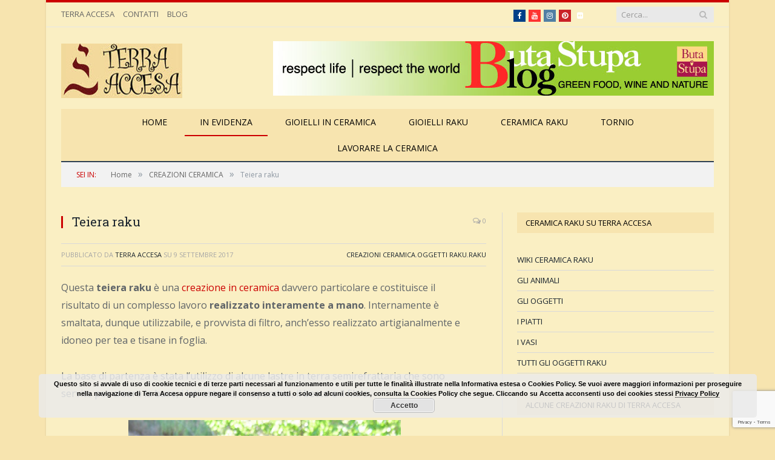

--- FILE ---
content_type: text/html; charset=UTF-8
request_url: https://terraaccesa.com/teiera-raku/
body_size: 17561
content:

<!DOCTYPE html>

<!--[if IE 8]> <html class="ie ie8" lang="it-IT" prefix="og: https://ogp.me/ns#"> <![endif]-->
<!--[if IE 9]> <html class="ie ie9" lang="it-IT" prefix="og: https://ogp.me/ns#"> <![endif]-->
<!--[if gt IE 9]><!--> <html lang="it-IT" prefix="og: https://ogp.me/ns#"> <!--<![endif]-->

<head>
<!-- Google Tag Manager -->
<script>(function(w,d,s,l,i){w[l]=w[l]||[];w[l].push({'gtm.start':
new Date().getTime(),event:'gtm.js'});var f=d.getElementsByTagName(s)[0],
j=d.createElement(s),dl=l!='dataLayer'?'&l='+l:'';j.async=true;j.src=
'https://www.googletagmanager.com/gtm.js?id='+i+dl;f.parentNode.insertBefore(j,f);
})(window,document,'script','dataLayer','GTM-TWP6HDR');</script>
<!-- End Google Tag Manager -->

<meta charset="UTF-8" />
<title>Teiera raku, creazione interamente artigianale | Terra Accesa</title>

 
<meta name="viewport" content="width=device-width, initial-scale=1" />
<meta http-equiv="X-UA-Compatible" content="IE=edge" />
<link rel="pingback" href="https://terraaccesa.com/xmlrpc.php" />
	
<link rel="shortcut icon" href="https://terraaccesa.com/wp-content/uploads/2017/09/favicon.png" />	

<link rel="apple-touch-icon-precomposed" href="https://terraaccesa.com/wp-content/uploads/2018/02/logo-terra-accesa-colore-chiaro-1.jpg" />
	
	<style>img:is([sizes="auto" i], [sizes^="auto," i]) { contain-intrinsic-size: 3000px 1500px }</style>
	
<!-- Ottimizzazione per i motori di ricerca di Rank Math - https://rankmath.com/ -->
<meta name="description" content="Teiera raku artigianale creata con l&#039;antica arte. E&#039; una produzione in ceramica unica in modellato e successivamente cotta con la tecnica giapponese raku."/>
<meta name="robots" content="follow, index, max-snippet:-1, max-video-preview:-1, max-image-preview:large"/>
<link rel="canonical" href="https://terraaccesa.com/teiera-raku/" />
<meta property="og:locale" content="it_IT" />
<meta property="og:type" content="article" />
<meta property="og:title" content="Teiera raku, creazione interamente artigianale | Terra Accesa" />
<meta property="og:description" content="Teiera raku artigianale creata con l&#039;antica arte. E&#039; una produzione in ceramica unica in modellato e successivamente cotta con la tecnica giapponese raku." />
<meta property="og:url" content="https://terraaccesa.com/teiera-raku/" />
<meta property="og:site_name" content="Terra Accesa" />
<meta property="article:section" content="CREAZIONI CERAMICA" />
<meta property="og:updated_time" content="2019-05-30T19:19:00+02:00" />
<meta property="og:image" content="https://terraaccesa.com/wp-content/uploads/2017/09/teiera-raku02.jpg" />
<meta property="og:image:secure_url" content="https://terraaccesa.com/wp-content/uploads/2017/09/teiera-raku02.jpg" />
<meta property="og:image:width" content="702" />
<meta property="og:image:height" content="336" />
<meta property="og:image:alt" content="Teiera raku" />
<meta property="og:image:type" content="image/jpeg" />
<meta property="article:published_time" content="2017-09-09T18:22:55+02:00" />
<meta property="article:modified_time" content="2019-05-30T19:19:00+02:00" />
<meta name="twitter:card" content="summary_large_image" />
<meta name="twitter:title" content="Teiera raku, creazione interamente artigianale | Terra Accesa" />
<meta name="twitter:description" content="Teiera raku artigianale creata con l&#039;antica arte. E&#039; una produzione in ceramica unica in modellato e successivamente cotta con la tecnica giapponese raku." />
<meta name="twitter:image" content="https://terraaccesa.com/wp-content/uploads/2017/09/teiera-raku02.jpg" />
<meta name="twitter:label1" content="Scritto da" />
<meta name="twitter:data1" content="Terra Accesa" />
<meta name="twitter:label2" content="Tempo di lettura" />
<meta name="twitter:data2" content="1 minuto" />
<script type="application/ld+json" class="rank-math-schema">{"@context":"https://schema.org","@graph":[{"@type":["Person","Organization"],"@id":"https://terraaccesa.com/#person","name":"Terra Accesa"},{"@type":"WebSite","@id":"https://terraaccesa.com/#website","url":"https://terraaccesa.com","name":"Terra Accesa","publisher":{"@id":"https://terraaccesa.com/#person"},"inLanguage":"it-IT"},{"@type":"ImageObject","@id":"https://terraaccesa.com/wp-content/uploads/2017/09/teiera-raku02.jpg","url":"https://terraaccesa.com/wp-content/uploads/2017/09/teiera-raku02.jpg","width":"702","height":"336","inLanguage":"it-IT"},{"@type":"WebPage","@id":"https://terraaccesa.com/teiera-raku/#webpage","url":"https://terraaccesa.com/teiera-raku/","name":"Teiera raku, creazione interamente artigianale | Terra Accesa","datePublished":"2017-09-09T18:22:55+02:00","dateModified":"2019-05-30T19:19:00+02:00","isPartOf":{"@id":"https://terraaccesa.com/#website"},"primaryImageOfPage":{"@id":"https://terraaccesa.com/wp-content/uploads/2017/09/teiera-raku02.jpg"},"inLanguage":"it-IT"},{"@type":"Person","@id":"https://terraaccesa.com/author/lu_ta_7002/","name":"Terra Accesa","url":"https://terraaccesa.com/author/lu_ta_7002/","image":{"@type":"ImageObject","@id":"https://secure.gravatar.com/avatar/e08488667603b68a2978d28a73979107a61bd538edf9df2810b6fe90f31fa55b?s=96&amp;d=mm&amp;r=g","url":"https://secure.gravatar.com/avatar/e08488667603b68a2978d28a73979107a61bd538edf9df2810b6fe90f31fa55b?s=96&amp;d=mm&amp;r=g","caption":"Terra Accesa","inLanguage":"it-IT"}},{"@type":"BlogPosting","headline":"Teiera raku, creazione interamente artigianale | Terra Accesa","datePublished":"2017-09-09T18:22:55+02:00","dateModified":"2019-05-30T19:19:00+02:00","author":{"@id":"https://terraaccesa.com/author/lu_ta_7002/","name":"Terra Accesa"},"publisher":{"@id":"https://terraaccesa.com/#person"},"description":"Teiera raku artigianale creata con l&#039;antica arte. E&#039; una produzione in ceramica unica in modellato e successivamente cotta con la tecnica giapponese raku.","name":"Teiera raku, creazione interamente artigianale | Terra Accesa","@id":"https://terraaccesa.com/teiera-raku/#richSnippet","isPartOf":{"@id":"https://terraaccesa.com/teiera-raku/#webpage"},"image":{"@id":"https://terraaccesa.com/wp-content/uploads/2017/09/teiera-raku02.jpg"},"inLanguage":"it-IT","mainEntityOfPage":{"@id":"https://terraaccesa.com/teiera-raku/#webpage"}}]}</script>
<!-- /Rank Math WordPress SEO plugin -->

<link rel='dns-prefetch' href='//fonts.googleapis.com' />
<link rel="alternate" type="application/rss+xml" title="Terra Accesa &raquo; Feed" href="https://terraaccesa.com/feed/" />
<link rel="alternate" type="application/rss+xml" title="Terra Accesa &raquo; Feed dei commenti" href="https://terraaccesa.com/comments/feed/" />
<link rel="alternate" type="application/rss+xml" title="Terra Accesa &raquo; Teiera raku Feed dei commenti" href="https://terraaccesa.com/teiera-raku/feed/" />
<script type="text/javascript">
/* <![CDATA[ */
window._wpemojiSettings = {"baseUrl":"https:\/\/s.w.org\/images\/core\/emoji\/16.0.1\/72x72\/","ext":".png","svgUrl":"https:\/\/s.w.org\/images\/core\/emoji\/16.0.1\/svg\/","svgExt":".svg","source":{"concatemoji":"https:\/\/terraaccesa.com\/wp-includes\/js\/wp-emoji-release.min.js?ver=6.8.3"}};
/*! This file is auto-generated */
!function(s,n){var o,i,e;function c(e){try{var t={supportTests:e,timestamp:(new Date).valueOf()};sessionStorage.setItem(o,JSON.stringify(t))}catch(e){}}function p(e,t,n){e.clearRect(0,0,e.canvas.width,e.canvas.height),e.fillText(t,0,0);var t=new Uint32Array(e.getImageData(0,0,e.canvas.width,e.canvas.height).data),a=(e.clearRect(0,0,e.canvas.width,e.canvas.height),e.fillText(n,0,0),new Uint32Array(e.getImageData(0,0,e.canvas.width,e.canvas.height).data));return t.every(function(e,t){return e===a[t]})}function u(e,t){e.clearRect(0,0,e.canvas.width,e.canvas.height),e.fillText(t,0,0);for(var n=e.getImageData(16,16,1,1),a=0;a<n.data.length;a++)if(0!==n.data[a])return!1;return!0}function f(e,t,n,a){switch(t){case"flag":return n(e,"\ud83c\udff3\ufe0f\u200d\u26a7\ufe0f","\ud83c\udff3\ufe0f\u200b\u26a7\ufe0f")?!1:!n(e,"\ud83c\udde8\ud83c\uddf6","\ud83c\udde8\u200b\ud83c\uddf6")&&!n(e,"\ud83c\udff4\udb40\udc67\udb40\udc62\udb40\udc65\udb40\udc6e\udb40\udc67\udb40\udc7f","\ud83c\udff4\u200b\udb40\udc67\u200b\udb40\udc62\u200b\udb40\udc65\u200b\udb40\udc6e\u200b\udb40\udc67\u200b\udb40\udc7f");case"emoji":return!a(e,"\ud83e\udedf")}return!1}function g(e,t,n,a){var r="undefined"!=typeof WorkerGlobalScope&&self instanceof WorkerGlobalScope?new OffscreenCanvas(300,150):s.createElement("canvas"),o=r.getContext("2d",{willReadFrequently:!0}),i=(o.textBaseline="top",o.font="600 32px Arial",{});return e.forEach(function(e){i[e]=t(o,e,n,a)}),i}function t(e){var t=s.createElement("script");t.src=e,t.defer=!0,s.head.appendChild(t)}"undefined"!=typeof Promise&&(o="wpEmojiSettingsSupports",i=["flag","emoji"],n.supports={everything:!0,everythingExceptFlag:!0},e=new Promise(function(e){s.addEventListener("DOMContentLoaded",e,{once:!0})}),new Promise(function(t){var n=function(){try{var e=JSON.parse(sessionStorage.getItem(o));if("object"==typeof e&&"number"==typeof e.timestamp&&(new Date).valueOf()<e.timestamp+604800&&"object"==typeof e.supportTests)return e.supportTests}catch(e){}return null}();if(!n){if("undefined"!=typeof Worker&&"undefined"!=typeof OffscreenCanvas&&"undefined"!=typeof URL&&URL.createObjectURL&&"undefined"!=typeof Blob)try{var e="postMessage("+g.toString()+"("+[JSON.stringify(i),f.toString(),p.toString(),u.toString()].join(",")+"));",a=new Blob([e],{type:"text/javascript"}),r=new Worker(URL.createObjectURL(a),{name:"wpTestEmojiSupports"});return void(r.onmessage=function(e){c(n=e.data),r.terminate(),t(n)})}catch(e){}c(n=g(i,f,p,u))}t(n)}).then(function(e){for(var t in e)n.supports[t]=e[t],n.supports.everything=n.supports.everything&&n.supports[t],"flag"!==t&&(n.supports.everythingExceptFlag=n.supports.everythingExceptFlag&&n.supports[t]);n.supports.everythingExceptFlag=n.supports.everythingExceptFlag&&!n.supports.flag,n.DOMReady=!1,n.readyCallback=function(){n.DOMReady=!0}}).then(function(){return e}).then(function(){var e;n.supports.everything||(n.readyCallback(),(e=n.source||{}).concatemoji?t(e.concatemoji):e.wpemoji&&e.twemoji&&(t(e.twemoji),t(e.wpemoji)))}))}((window,document),window._wpemojiSettings);
/* ]]> */
</script>
<style id='wp-emoji-styles-inline-css' type='text/css'>

	img.wp-smiley, img.emoji {
		display: inline !important;
		border: none !important;
		box-shadow: none !important;
		height: 1em !important;
		width: 1em !important;
		margin: 0 0.07em !important;
		vertical-align: -0.1em !important;
		background: none !important;
		padding: 0 !important;
	}
</style>
<link rel="stylesheet" href="https://terraaccesa.com/wp-content/cache/minify/a5ff7.css" media="all" />

<style id='classic-theme-styles-inline-css' type='text/css'>
/*! This file is auto-generated */
.wp-block-button__link{color:#fff;background-color:#32373c;border-radius:9999px;box-shadow:none;text-decoration:none;padding:calc(.667em + 2px) calc(1.333em + 2px);font-size:1.125em}.wp-block-file__button{background:#32373c;color:#fff;text-decoration:none}
</style>
<style id='global-styles-inline-css' type='text/css'>
:root{--wp--preset--aspect-ratio--square: 1;--wp--preset--aspect-ratio--4-3: 4/3;--wp--preset--aspect-ratio--3-4: 3/4;--wp--preset--aspect-ratio--3-2: 3/2;--wp--preset--aspect-ratio--2-3: 2/3;--wp--preset--aspect-ratio--16-9: 16/9;--wp--preset--aspect-ratio--9-16: 9/16;--wp--preset--color--black: #000000;--wp--preset--color--cyan-bluish-gray: #abb8c3;--wp--preset--color--white: #ffffff;--wp--preset--color--pale-pink: #f78da7;--wp--preset--color--vivid-red: #cf2e2e;--wp--preset--color--luminous-vivid-orange: #ff6900;--wp--preset--color--luminous-vivid-amber: #fcb900;--wp--preset--color--light-green-cyan: #7bdcb5;--wp--preset--color--vivid-green-cyan: #00d084;--wp--preset--color--pale-cyan-blue: #8ed1fc;--wp--preset--color--vivid-cyan-blue: #0693e3;--wp--preset--color--vivid-purple: #9b51e0;--wp--preset--gradient--vivid-cyan-blue-to-vivid-purple: linear-gradient(135deg,rgba(6,147,227,1) 0%,rgb(155,81,224) 100%);--wp--preset--gradient--light-green-cyan-to-vivid-green-cyan: linear-gradient(135deg,rgb(122,220,180) 0%,rgb(0,208,130) 100%);--wp--preset--gradient--luminous-vivid-amber-to-luminous-vivid-orange: linear-gradient(135deg,rgba(252,185,0,1) 0%,rgba(255,105,0,1) 100%);--wp--preset--gradient--luminous-vivid-orange-to-vivid-red: linear-gradient(135deg,rgba(255,105,0,1) 0%,rgb(207,46,46) 100%);--wp--preset--gradient--very-light-gray-to-cyan-bluish-gray: linear-gradient(135deg,rgb(238,238,238) 0%,rgb(169,184,195) 100%);--wp--preset--gradient--cool-to-warm-spectrum: linear-gradient(135deg,rgb(74,234,220) 0%,rgb(151,120,209) 20%,rgb(207,42,186) 40%,rgb(238,44,130) 60%,rgb(251,105,98) 80%,rgb(254,248,76) 100%);--wp--preset--gradient--blush-light-purple: linear-gradient(135deg,rgb(255,206,236) 0%,rgb(152,150,240) 100%);--wp--preset--gradient--blush-bordeaux: linear-gradient(135deg,rgb(254,205,165) 0%,rgb(254,45,45) 50%,rgb(107,0,62) 100%);--wp--preset--gradient--luminous-dusk: linear-gradient(135deg,rgb(255,203,112) 0%,rgb(199,81,192) 50%,rgb(65,88,208) 100%);--wp--preset--gradient--pale-ocean: linear-gradient(135deg,rgb(255,245,203) 0%,rgb(182,227,212) 50%,rgb(51,167,181) 100%);--wp--preset--gradient--electric-grass: linear-gradient(135deg,rgb(202,248,128) 0%,rgb(113,206,126) 100%);--wp--preset--gradient--midnight: linear-gradient(135deg,rgb(2,3,129) 0%,rgb(40,116,252) 100%);--wp--preset--font-size--small: 13px;--wp--preset--font-size--medium: 20px;--wp--preset--font-size--large: 36px;--wp--preset--font-size--x-large: 42px;--wp--preset--spacing--20: 0.44rem;--wp--preset--spacing--30: 0.67rem;--wp--preset--spacing--40: 1rem;--wp--preset--spacing--50: 1.5rem;--wp--preset--spacing--60: 2.25rem;--wp--preset--spacing--70: 3.38rem;--wp--preset--spacing--80: 5.06rem;--wp--preset--shadow--natural: 6px 6px 9px rgba(0, 0, 0, 0.2);--wp--preset--shadow--deep: 12px 12px 50px rgba(0, 0, 0, 0.4);--wp--preset--shadow--sharp: 6px 6px 0px rgba(0, 0, 0, 0.2);--wp--preset--shadow--outlined: 6px 6px 0px -3px rgba(255, 255, 255, 1), 6px 6px rgba(0, 0, 0, 1);--wp--preset--shadow--crisp: 6px 6px 0px rgba(0, 0, 0, 1);}:where(.is-layout-flex){gap: 0.5em;}:where(.is-layout-grid){gap: 0.5em;}body .is-layout-flex{display: flex;}.is-layout-flex{flex-wrap: wrap;align-items: center;}.is-layout-flex > :is(*, div){margin: 0;}body .is-layout-grid{display: grid;}.is-layout-grid > :is(*, div){margin: 0;}:where(.wp-block-columns.is-layout-flex){gap: 2em;}:where(.wp-block-columns.is-layout-grid){gap: 2em;}:where(.wp-block-post-template.is-layout-flex){gap: 1.25em;}:where(.wp-block-post-template.is-layout-grid){gap: 1.25em;}.has-black-color{color: var(--wp--preset--color--black) !important;}.has-cyan-bluish-gray-color{color: var(--wp--preset--color--cyan-bluish-gray) !important;}.has-white-color{color: var(--wp--preset--color--white) !important;}.has-pale-pink-color{color: var(--wp--preset--color--pale-pink) !important;}.has-vivid-red-color{color: var(--wp--preset--color--vivid-red) !important;}.has-luminous-vivid-orange-color{color: var(--wp--preset--color--luminous-vivid-orange) !important;}.has-luminous-vivid-amber-color{color: var(--wp--preset--color--luminous-vivid-amber) !important;}.has-light-green-cyan-color{color: var(--wp--preset--color--light-green-cyan) !important;}.has-vivid-green-cyan-color{color: var(--wp--preset--color--vivid-green-cyan) !important;}.has-pale-cyan-blue-color{color: var(--wp--preset--color--pale-cyan-blue) !important;}.has-vivid-cyan-blue-color{color: var(--wp--preset--color--vivid-cyan-blue) !important;}.has-vivid-purple-color{color: var(--wp--preset--color--vivid-purple) !important;}.has-black-background-color{background-color: var(--wp--preset--color--black) !important;}.has-cyan-bluish-gray-background-color{background-color: var(--wp--preset--color--cyan-bluish-gray) !important;}.has-white-background-color{background-color: var(--wp--preset--color--white) !important;}.has-pale-pink-background-color{background-color: var(--wp--preset--color--pale-pink) !important;}.has-vivid-red-background-color{background-color: var(--wp--preset--color--vivid-red) !important;}.has-luminous-vivid-orange-background-color{background-color: var(--wp--preset--color--luminous-vivid-orange) !important;}.has-luminous-vivid-amber-background-color{background-color: var(--wp--preset--color--luminous-vivid-amber) !important;}.has-light-green-cyan-background-color{background-color: var(--wp--preset--color--light-green-cyan) !important;}.has-vivid-green-cyan-background-color{background-color: var(--wp--preset--color--vivid-green-cyan) !important;}.has-pale-cyan-blue-background-color{background-color: var(--wp--preset--color--pale-cyan-blue) !important;}.has-vivid-cyan-blue-background-color{background-color: var(--wp--preset--color--vivid-cyan-blue) !important;}.has-vivid-purple-background-color{background-color: var(--wp--preset--color--vivid-purple) !important;}.has-black-border-color{border-color: var(--wp--preset--color--black) !important;}.has-cyan-bluish-gray-border-color{border-color: var(--wp--preset--color--cyan-bluish-gray) !important;}.has-white-border-color{border-color: var(--wp--preset--color--white) !important;}.has-pale-pink-border-color{border-color: var(--wp--preset--color--pale-pink) !important;}.has-vivid-red-border-color{border-color: var(--wp--preset--color--vivid-red) !important;}.has-luminous-vivid-orange-border-color{border-color: var(--wp--preset--color--luminous-vivid-orange) !important;}.has-luminous-vivid-amber-border-color{border-color: var(--wp--preset--color--luminous-vivid-amber) !important;}.has-light-green-cyan-border-color{border-color: var(--wp--preset--color--light-green-cyan) !important;}.has-vivid-green-cyan-border-color{border-color: var(--wp--preset--color--vivid-green-cyan) !important;}.has-pale-cyan-blue-border-color{border-color: var(--wp--preset--color--pale-cyan-blue) !important;}.has-vivid-cyan-blue-border-color{border-color: var(--wp--preset--color--vivid-cyan-blue) !important;}.has-vivid-purple-border-color{border-color: var(--wp--preset--color--vivid-purple) !important;}.has-vivid-cyan-blue-to-vivid-purple-gradient-background{background: var(--wp--preset--gradient--vivid-cyan-blue-to-vivid-purple) !important;}.has-light-green-cyan-to-vivid-green-cyan-gradient-background{background: var(--wp--preset--gradient--light-green-cyan-to-vivid-green-cyan) !important;}.has-luminous-vivid-amber-to-luminous-vivid-orange-gradient-background{background: var(--wp--preset--gradient--luminous-vivid-amber-to-luminous-vivid-orange) !important;}.has-luminous-vivid-orange-to-vivid-red-gradient-background{background: var(--wp--preset--gradient--luminous-vivid-orange-to-vivid-red) !important;}.has-very-light-gray-to-cyan-bluish-gray-gradient-background{background: var(--wp--preset--gradient--very-light-gray-to-cyan-bluish-gray) !important;}.has-cool-to-warm-spectrum-gradient-background{background: var(--wp--preset--gradient--cool-to-warm-spectrum) !important;}.has-blush-light-purple-gradient-background{background: var(--wp--preset--gradient--blush-light-purple) !important;}.has-blush-bordeaux-gradient-background{background: var(--wp--preset--gradient--blush-bordeaux) !important;}.has-luminous-dusk-gradient-background{background: var(--wp--preset--gradient--luminous-dusk) !important;}.has-pale-ocean-gradient-background{background: var(--wp--preset--gradient--pale-ocean) !important;}.has-electric-grass-gradient-background{background: var(--wp--preset--gradient--electric-grass) !important;}.has-midnight-gradient-background{background: var(--wp--preset--gradient--midnight) !important;}.has-small-font-size{font-size: var(--wp--preset--font-size--small) !important;}.has-medium-font-size{font-size: var(--wp--preset--font-size--medium) !important;}.has-large-font-size{font-size: var(--wp--preset--font-size--large) !important;}.has-x-large-font-size{font-size: var(--wp--preset--font-size--x-large) !important;}
:where(.wp-block-post-template.is-layout-flex){gap: 1.25em;}:where(.wp-block-post-template.is-layout-grid){gap: 1.25em;}
:where(.wp-block-columns.is-layout-flex){gap: 2em;}:where(.wp-block-columns.is-layout-grid){gap: 2em;}
:root :where(.wp-block-pullquote){font-size: 1.5em;line-height: 1.6;}
</style>
<link rel="stylesheet" href="https://terraaccesa.com/wp-content/cache/minify/1bde7.css" media="all" />



<link rel='stylesheet' id='smartmag-fonts-css' href='https://fonts.googleapis.com/css?family=Open+Sans%3A400%2C400Italic%2C600%2C700%7CRoboto+Slab%7CMerriweather%3A300italic&#038;subset' type='text/css' media='all' />
<link rel="stylesheet" href="https://terraaccesa.com/wp-content/cache/minify/df5db.css" media="all" />




<style id='smartmag-font-awesome-inline-css' type='text/css'>
.post-content > p:first-child { font-size: inherit; color: inherit;; }

.post-content { font-size: 16px;  }
.highlights .excerpt, .listing-alt .content .excerpt { font-size: 14px;  }
::selection { background: #cc0000; }

::-moz-selection { background: #cc0000; }

.top-bar, .post-content .modern-quote, .mobile-head { border-top-color: #cc0000; }

.main-color,
.trending-ticker .heading,
.nav-light .menu > li:hover > a,
.nav-light .menu > .current-menu-item > a,
.nav-light .menu > .current-menu-parent > a,
.nav-light .menu li li:hover,
.nav-light .menu li li.current-menu-item,
.nav-light .mega-menu .sub-nav li:hover,
.nav-light .menu .sub-nav li.current-menu-item,
.nav-light .menu li li:hover > a,
.nav-light .menu li li.current-menu-item > a,
.nav-light .mega-menu .sub-nav li:hover > a,
.nav-light .menu .sub-nav li.current-menu-item > a,
.nav-light-search .active .search-icon,
.nav-light-search .search-icon:hover,
.breadcrumbs .location,
.gallery-title,
.section-head.prominent,
.recentcomments .url,
.block.posts .fa-angle-right,
.news-focus .section-head,
.focus-grid .section-head,
.post-meta-b .posted-by a,
.post-content a,
.main-stars,
.main-stars span:before,
.related-posts .section-head,
.comments-list .bypostauthor .comment-author a,
.error-page .text-404,
a.bbp-author-name { color: #cc0000; }

.navigation .menu > li:hover > a,
.navigation .menu > .current-menu-item > a,
.navigation .menu > .current-menu-parent > a,
.navigation .menu > .current-menu-ancestor > a,
.block-head,
.tabbed .tabs-list .active a,
.comment-content .reply,
.sc-tabs .active a,
.nav-dark-b { border-bottom-color: #cc0000; }

.main-featured .cat,
.main-featured .pages .flex-active,
.main-pagination .current,
.main-pagination a:hover,
.block-head .heading,
.cat-title,
.post .read-more a,
.rate-number .progress,
.listing-meta .rate-number .progress,
.review-box .overall,
.review-box .bar,
.post-pagination > span,
.button,
.sc-button-default:hover,
.drop-caps { background: #cc0000; }

.nav-search .search-icon:hover,
.nav-search .active .search-icon { border-color: #cc0000; }

.modal-header .modal-title,
.highlights h2:before,
.post-header .post-title:before,
.review-box .heading,
.main-heading,
.page-title,
.entry-title,
div.bbp-template-notice,
div.indicator-hint,
div.bbp-template-notice.info,
.post-content .wpcf7-not-valid-tip { border-left-color: #cc0000; }

@media only screen and (max-width: 799px) { .navigation .mobile .fa { background: #cc0000; } }

.mobile-head { border-top-color: #cc0000; }

body, body.boxed { background-color: #f7e4af;; }

.highlights .excerpt, .listing-alt .content .excerpt { color: #000000; }

.post-content a { color: #cc0000; }

.main-featured { background-color: #faefc3; background-image: none;; }

.top-bar, .top-bar.dark { background-color: #faefc3;; }

.main-head { background-color: #faefc3; background-image: none;; }

.navigation { background-color: #f7e4af;; }

@media only screen and (max-width: 799px) { .navigation .menu > li:hover > a, .navigation .menu > .current-menu-item > a, 
.navigation .menu > .current-menu-parent > a { background-color: #f7e4af;; } }

.navigation.sticky { background: rgb(247,228,175); background: rgba(247,228,175, 0.9);; }

.navigation .mega-menu, .navigation .menu ul { background-color: #f7e4af;; }

@media only screen and (max-width: 799px) { .navigation .mega-menu.links > li:hover { background-color: #f7e4af;; } }

.navigation .menu > li:hover, .navigation .menu li li:hover, .navigation .menu li li.current-menu-item,
.navigation .mega-menu .sub-nav li:hover, .navigation .menu .sub-nav li.current-menu-item { background-color: #faefc3;; }

@media only screen and (max-width: 799px) { .navigation .menu > li:hover > a, .navigation .menu > .current-menu-item > a, 
.navigation .menu > .current-menu-parent > a, .navigation .mega-menu.links > li:hover,
.navigation .menu > .current-menu-ancestor > a, .navigation .menu li.active { background-color: #faefc3;; } }

.navigation .menu > li li a, .navigation .mega-menu.links > li > a, .navigation .mega-menu.links > li li a,
.mega-menu .posts-list .content, .navigation .mega-menu .sub-nav li a { border-color: #cc0000;; }

@media only screen and (max-width: 799px) { .navigation .menu li a { border-color: #cc0000;; } }

.mega-menu .heading, .navigation .mega-menu.links > li > a { border-color: #cc0000;; }

.navigation .mega-menu .sub-nav { background: #f7e4af;; }

.navigation a, .mega-menu .heading, .mega-menu .featured h2 a { color: #000000;; }

.main .sidebar .widgettitle, .tabbed .tabs-list { background-color: #f7e4af;; }

.main .sidebar .widgettitle, .tabbed .tabs-list a { color: #000000; }

.main-footer { background-color: #f7e4af; background-image: none;; }

.main-footer .widgettitle { color: #000000; }

.main-footer, .main-footer .widget { color: #000000; }

.main-footer .widget a { color: #000000; }

.lower-foot { background-color: #faefc3; }

.lower-foot { color: #000000; }

.lower-foot a { color: #000000; }


.boxed .main-wrap { background: #faefc3; }
.post-content { margin-right: 20px; }

.no-display {
    will-change: opacity;
    opacity: 10;
}
</style>
<script src="https://terraaccesa.com/wp-content/cache/minify/818c0.js"></script>


<script type="text/javascript" id="to-top-js-extra">
/* <![CDATA[ */
var to_top_options = {"scroll_offset":"100","icon_opacity":"75","style":"icon","icon_type":"dashicons-arrow-up-alt2","icon_color":"#ffffff","icon_bg_color":"#dd3333","icon_size":"50","border_radius":"50","image":"https:\/\/terraaccesa.com\/wp-content\/plugins\/to-top\/admin\/images\/default.png","image_width":"65","image_alt":"","location":"bottom-right","margin_x":"20","margin_y":"100","show_on_admin":"0","enable_autohide":"0","autohide_time":"1","enable_hide_small_device":"0","small_device_max_width":"640","reset":"0"};
/* ]]> */
</script>

<script src="https://terraaccesa.com/wp-content/cache/minify/fa355.js"></script>

<link rel="https://api.w.org/" href="https://terraaccesa.com/wp-json/" /><link rel="alternate" title="JSON" type="application/json" href="https://terraaccesa.com/wp-json/wp/v2/posts/341" /><link rel="EditURI" type="application/rsd+xml" title="RSD" href="https://terraaccesa.com/xmlrpc.php?rsd" />
<meta name="generator" content="WordPress 6.8.3" />
<link rel='shortlink' href='https://terraaccesa.com/?p=341' />
<link rel="alternate" title="oEmbed (JSON)" type="application/json+oembed" href="https://terraaccesa.com/wp-json/oembed/1.0/embed?url=https%3A%2F%2Fterraaccesa.com%2Fteiera-raku%2F" />
<link rel="alternate" title="oEmbed (XML)" type="text/xml+oembed" href="https://terraaccesa.com/wp-json/oembed/1.0/embed?url=https%3A%2F%2Fterraaccesa.com%2Fteiera-raku%2F&#038;format=xml" />
<script src='https://www.google.com/recaptcha/api.js'></script>

<div id="fb-root"></div>
<script>(function(d, s, id) {
  var js, fjs = d.getElementsByTagName(s)[0];
  if (d.getElementById(id)) return;
  js = d.createElement(s); js.id = id;
  js.src = 'https://connect.facebook.net/it_IT/sdk.js#xfbml=1&version=v2.12';
  fjs.parentNode.insertBefore(js, fjs);
}(document, 'script', 'facebook-jssdk'));</script><!-- To Top Custom CSS --><style type='text/css'>#to_top_scrollup {font-size: 50px; width: 50px; height: 50px;background-color: #dd3333;-webkit-border-radius: 50%; -moz-border-radius: 50%; border-radius: 50%;opacity: 0.75;right:20px;bottom:100px;}</style>	
<!--[if lt IE 9]>
<script src="https://terraaccesa.com/wp-content/themes/smart-mag/js/html5.js" type="text/javascript"></script>
<![endif]-->


<script>
document.querySelector('head').innerHTML += '<style class="bunyad-img-effects-css">.main img, .main-footer img { opacity: 0; }</style>';
</script>
	

</head>

<body class="wp-singular post-template-default single single-post postid-341 single-format-standard wp-theme-smart-mag wp-child-theme-smart-mag-child page-builder right-sidebar boxed img-effects has-nav-dark has-head-default">
	
<!-- Google Tag Manager (noscript) -->
<noscript><iframe src="https://www.googletagmanager.com/ns.html?id=GTM-TWP6HDR"
height="0" width="0" style="display:none;visibility:hidden"></iframe></noscript>
<!-- End Google Tag Manager (noscript) -->

<div class="main-wrap">

	
	
	<div class="top-bar">

		<div class="wrap">
			<section class="top-bar-content cf">
			
							
				
									
					
		<div class="search">
			<form role="search" action="https://terraaccesa.com/" method="get">
				<input type="text" name="s" class="query" value="" placeholder="Cerca..."/>
				<button class="search-button" type="submit"><i class="fa fa-search"></i></button>
			</form>
		</div> <!-- .search -->					
				
				<div class="menu-menu_top-container"><ul id="menu-menu_top" class="menu"><li id="menu-item-2009" class="menu-item menu-item-type-post_type menu-item-object-page menu-item-2009"><a href="https://terraaccesa.com/sonia-gianatti/">TERRA ACCESA</a></li>
<li id="menu-item-2008" class="menu-item menu-item-type-post_type menu-item-object-page menu-item-2008"><a href="https://terraaccesa.com/contatti/">CONTATTI</a></li>
<li id="menu-item-3931" class="menu-item menu-item-type-taxonomy menu-item-object-category menu-item-3931"><a href="https://terraaccesa.com/blog-ceramica/">BLOG</a></li>
</ul></div><div class="textwidget custom-html-widget"><ul class="social-icons cf">
<li><a href="https://www.facebook.com/TerraAccesa/" class="icon fa fa-facebook" title="Pagina Facebook di Terra Accesa"><span class="visuallyhidden">Pagina Facebook di Terra Accesa</span></a></li>
<li><a href="https://www.youtube.com/channel/UCUAAcycnBkS3esrTOMjOLRg" class="icon fa fa-youtube" title="Canale YouTube di Terra Accesa"><span class="visuallyhidden">Canale YouTube di Terra Accesa</span></a></li>
<li><a href="https://www.instagram.com/terra.accesa/" class="icon fa fa-instagram" title="Pagina Instagram di Terra Accesa"><span class="visuallyhidden">Pagina Instagram di Terra Accesa</span></a></li>
<li><a href="https://it.pinterest.com/terraaccesa/" class="icon fa fa-pinterest" title="Bacheca Pinterest di Terra Accesa"><span class="visuallyhidden">Bacheca Pinterest di Terra Accesa</span></a></li>
<li><a href="https://www.flickr.com/photos/157325079@N02/" class="icon fa fa-flickr" title="Immagini su Flickr"><span class="visuallyhidden">Immagini su Flickr</span></a></li>
</ul></div>				
			</section>
		</div>
		
	</div>
	
	<div id="main-head" class="main-head">
		
		<div class="wrap">
			
			
			<header class="default">
			
				<div class="title">
							<a href="https://terraaccesa.com/" title="Terra Accesa" rel="home" class="is-logo-mobile">
		
														
									<img src="https://terraaccesa.com/wp-content/uploads/2018/02/logo-terra-accesa-colore-chiaro-1.jpg" class="logo-mobile" width="0" height="0" />
								
				<img src="https://terraaccesa.com/wp-content/uploads/2018/02/logo-terra-accesa-colore-chiaro-1.jpg" class="logo-image" alt="Terra Accesa" />
					 
						
		</a>				</div>
				
									
					<div class="right">
					
				
					
			<div class="a-widget">
			
				<a href="https://blog.butastupa.eu/" target="_blank" alt="Immagine del logo Buta Stupa" title="Logo di Buta Stupa" height="90" width="728" class="logoBS" rel="nofollow">
<img src="https://terraaccesa.com/wp-content/uploads/2018/01/banner-blog-buta-stupa.jpg" />
</a>			
			</div>
		
				
							</div>
					
								
			</header>
				
							
				
<div class="main-nav">
	<div class="navigation-wrap cf" data-sticky-nav="1" data-sticky-type="normal">
	
		<nav class="navigation cf nav-center nav-dark">
		
			<div class>
			
				<div class="mobile" data-type="off-canvas" data-search="0">
					<a href="#" class="selected">
						<span class="text">Naviga</span><span class="current"></span> <i class="hamburger fa fa-bars"></i>
					</a>
				</div>
				
				<div class="menu-main_menu-container"><ul id="menu-main_menu" class="menu"><li id="menu-item-3446" class="menu-item menu-item-type-post_type menu-item-object-page menu-item-home menu-item-3446"><a href="https://terraaccesa.com/">HOME</a></li>
<li id="menu-item-1998" class="menu-item menu-item-type-taxonomy menu-item-object-category current-post-ancestor current-menu-parent current-post-parent menu-cat-70 menu-item-1998"><a href="https://terraaccesa.com/creazioni-ceramica/">IN EVIDENZA</a></li>
<li id="menu-item-4046" class="menu-item menu-item-type-post_type menu-item-object-page menu-item-4046"><a href="https://terraaccesa.com/gioielli-ceramica/">GIOIELLI IN CERAMICA</a></li>
<li id="menu-item-3999" class="menu-item menu-item-type-post_type menu-item-object-page menu-item-3999"><a href="https://terraaccesa.com/ceramica-raku-gioielli/">GIOIELLI RAKU</a></li>
<li id="menu-item-3868" class="menu-item menu-item-type-post_type menu-item-object-page menu-item-3868"><a href="https://terraaccesa.com/ceramica-raku/">CERAMICA RAKU</a></li>
<li id="menu-item-4111" class="menu-item menu-item-type-post_type menu-item-object-page menu-item-4111"><a href="https://terraaccesa.com/tornio-ceramica/">TORNIO</a></li>
<li id="menu-item-4094" class="menu-item menu-item-type-post_type menu-item-object-page menu-item-4094"><a href="https://terraaccesa.com/lavorazione-ceramica/">LAVORARE LA CERAMICA</a></li>
</ul></div>				
						
			</div>
			
		</nav>
	
				
	</div>
</div>				
							
		</div>
		
				
	</div>	
	<div class="breadcrumbs-wrap">
		
		<div class="wrap">
		<div class="breadcrumbs"><span class="location">Sei in: </span><span itemscope itemtype="http://data-vocabulary.org/Breadcrumb"><a itemprop="url" href="https://terraaccesa.com/"><span itemprop="title">Home</span></a></span><span class="delim">&raquo;</span><span itemscope itemtype="http://data-vocabulary.org/Breadcrumb"><a itemprop="url"  href="https://terraaccesa.com/creazioni-ceramica/"><span itemprop="title">CREAZIONI CERAMICA</span></a></span><span class="delim">&raquo;</span><span class="current">Teiera raku</span></div>		</div>
		
	</div>


<div class="main wrap cf">

		
	<div class="row">
	
		<div class="col-8 main-content">
		
				
				
<article id="post-341" class="post-341 post type-post status-publish format-standard has-post-thumbnail category-creazioni-ceramica category-oggetti-ceramica-raku category-tecnica-raku">
	
	<header class="post-header cf">
	
	
		
		
				<div class="heading cf">
				
			<h1 class="post-title item fn">
			Teiera raku			</h1>
			
			<a href="https://terraaccesa.com/teiera-raku/#respond" class="comments"><i class="fa fa-comments-o"></i> 0</a>
		
		</div>

		<div class="post-meta cf">
			<span class="posted-by">Pubblicato da 
				<span class="reviewer"><a href="https://terraaccesa.com/author/lu_ta_7002/" title="Articoli scritti da Terra Accesa" rel="author">Terra Accesa</a></span>
			</span>
			 
			<span class="posted-on">su				<span class="dtreviewed">
					<time class="value-title" datetime="2017-09-09T18:22:55+02:00" title="2017-09-09">9 Settembre 2017</time>
				</span>
			</span>
			
			<span class="cats"><a href="https://terraaccesa.com/creazioni-ceramica/" rel="category tag">CREAZIONI CERAMICA</a>,<a href="https://terraaccesa.com/tecnica-raku/oggetti-ceramica-raku/" rel="category tag">OGGETTI RAKU</a>,<a href="https://terraaccesa.com/tecnica-raku/" rel="category tag">RAKU</a></span>
				
		</div>		
			
	</header><!-- .post-header -->

	

	<div class="post-container cf">
	
		<div class="post-content-right">
			<div class="post-content description ">
	
					
				
		<p>Questa <strong>teiera raku</strong> è una <a title="Creazioni in ceramica di Terra Accesa" href="https://terraaccesa.com/creazioni-ceramica/">creazione in ceramica</a> davvero particolare e costituisce il risultato di un complesso lavoro <strong>realizzato interamente a mano</strong>. Internamente è smaltata, dunque utilizzabile, e provvista di filtro, anch&#8217;esso realizzato artigianalmente e idoneo per tea e tisane in foglia.</p>
<p>La base di partenza è stata l&#8217;utilizzo di alcune lastre in terra semirefrattaria che sono servite per creare la base, i lati esterni, il coperchio, il becco e il filtro.</p>
<div id="attachment_1099" style="width: 460px" class="wp-caption aligncenter"><a href="https://terraaccesa.com/wp-content/uploads/2017/09/teiera-raku01.jpg"><img fetchpriority="high" decoding="async" aria-describedby="caption-attachment-1099" class="wp-image-1099 size-full" title="Teiera raku" src="https://terraaccesa.com/wp-content/uploads/2017/09/teiera-raku01.jpg" alt="Immagine di una teiera raku" width="450" height="600" /></a><p id="caption-attachment-1099" class="wp-caption-text">Teiera raku</p></div>
<p>Tutti questi pezzi sono stati incollati grazie all&#8217;utilizzo della <strong>barbottina</strong> e successivamente sono stati aggiunti alcuni c<strong>olombini di grandezza variabile</strong> utili per i manici laterali e del coperchio.</p>
<p>E&#8217; una <a title="Creazioni in ceramica raku" href="https://terraaccesa.com/ceramica-raku/">creazione in ceramica raku</a> davvero d&#8217;impatto in quanto è di dimensioni contenute ma al tempo stesso compatta e &#8220;<em>solida</em>&#8220;.</p>
<p>La prima cottura, effettuata a circa 980°C in forno elettrico<strong> per svariate ore</strong>, ha permesso di ottenere il biscotto, successivamente colorato con <a title="Ossidi metallici, spiegazione" href="http://www.mauriziobaldini.it/MB_Smalti.htm" target="_blank" rel="nofollow noopener">ossidi metallici</a> e cotto nuovamente in forno a gas a oltre 960°C.</p>
<p>Da qui l’oggetto è stato estratto incandescente con apposite pinze e posto in un contenitore con segatura la quale immediatamente, per effetto dell’elevata temperatura, si è incendiata. Il pezzo, ricoperto interamente dalla segatura e lasciato così alcuni minuti, è stato infine estratto estratto.</p>
<p>Gli <strong>effetti di ossidazione e riduzione di ossigeno</strong> dovuti al fuoco hanno creato lustri metallici molto belli ed interessanti craquelure.</p>
<div id="attachment_1103" style="width: 610px" class="wp-caption aligncenter"><a href="https://terraaccesa.com/wp-content/uploads/2017/09/teiera-raku10.jpg"><img decoding="async" aria-describedby="caption-attachment-1103" class="wp-image-1103 size-full" title="Teiera raku vista esterna" src="https://terraaccesa.com/wp-content/uploads/2017/09/teiera-raku10.jpg" alt="Immagine di una teiera raku vista in esterno" width="600" height="450" /></a><p id="caption-attachment-1103" class="wp-caption-text">Teiera raku vista esterna</p></div>
<p><strong>INSERITO IL:</strong> 09/09/2017<br />
<strong>AGGIORNATO IL:</strong> 07/02/2019</p>
		
		
		
				
					<div class="tagcloud"></div>
				
			</div><!-- .post-content -->
		</div>
		
	</div>
	
	
	
	
	<div class="post-share">
		<span class="text">Condividi.</span>
		
		<span class="share-links">

			<a href="http://twitter.com/home?status=https%3A%2F%2Fterraaccesa.com%2Fteiera-raku%2F" class="fa fa-twitter" title="Twitta" target="_blank">
				<span class="visuallyhidden">Twitter</span></a>
				
			<a href="http://www.facebook.com/sharer.php?u=https%3A%2F%2Fterraaccesa.com%2Fteiera-raku%2F" class="fa fa-facebook" title="Condividi su Facebook" target="_blank">
				<span class="visuallyhidden">Facebook</span></a>
				
			<a href="http://plus.google.com/share?url=https%3A%2F%2Fterraaccesa.com%2Fteiera-raku%2F" class="fa fa-google-plus" title="Condividi su Google+" target="_blank">
				<span class="visuallyhidden">Google+</span></a>
				
			<a href="http://pinterest.com/pin/create/button/?url=https%3A%2F%2Fterraaccesa.com%2Fteiera-raku%2F&amp;media=https%3A%2F%2Fterraaccesa.com%2Fwp-content%2Fuploads%2F2017%2F09%2Fteiera-raku02.jpg" class="fa fa-pinterest"
				title="Condividi su Pinterest" target="_blank">
				<span class="visuallyhidden">Pinterest</span></a>
				
			<a href="http://www.linkedin.com/shareArticle?mini=true&amp;url=https%3A%2F%2Fterraaccesa.com%2Fteiera-raku%2F" class="fa fa-linkedin" title="Condividi su LinkedIn" target="_blank">
				<span class="visuallyhidden">LinkedIn</span></a>
				
			<a href="http://www.tumblr.com/share/link?url=https%3A%2F%2Fterraaccesa.com%2Fteiera-raku%2F&amp;name=Teiera+raku" class="fa fa-tumblr"
				title="Condividi su Tumblr" target="_blank">
				<span class="visuallyhidden">Tumblr</span></a>
				
			<a href="mailto:?subject=Teiera%20raku&amp;body=https%3A%2F%2Fterraaccesa.com%2Fteiera-raku%2F" class="fa fa-envelope-o"
				title="Condividi per Email">
				<span class="visuallyhidden">Email</span></a>
			
		</span>
	</div>
	
		
</article>



	<section class="navigate-posts">
	
		<div class="previous"><span class="main-color title"><i class="fa fa-chevron-left"></i> Articolo precedente</span><span class="link"><a href="https://terraaccesa.com/gita-scolastica-albisola-citta-ceramica/" rel="prev">Una gita scolastica ad Albisola, città della ceramica</a></span>		</div>
		
		<div class="next"><span class="main-color title">Prossimo articolo <i class="fa fa-chevron-right"></i></span><span class="link"><a href="https://terraaccesa.com/ciotola-raku-rettangolare/" rel="next">Ciotola raku rettangolare</a></span>		</div>
		
	</section>



	
	<section class="related-posts">
		<h3 class="section-head"><span class="color">Related</span> Posts</h3> 
		<ul class="highlights-box three-col related-posts">
		
				
			<li class="highlights column one-third">
				
				<article>
						
					<a href="https://terraaccesa.com/casette-fantasy-in-ceramica/" title="Casette fantasy in ceramica" class="image-link">
						<img width="214" height="140" src="https://terraaccesa.com/wp-content/uploads/2018/07/casette-fantasy-terracotta-acrilici-funghi-214x140.jpg" class="image wp-post-image" alt="Immagien di casette fantasy in terracotta" title="Casette fantasy in ceramica" decoding="async" />	
											</a>
					
								<div class="cf listing-meta meta above">
					
				<time datetime="2018-07-22T22:07:17+02:00" class="meta-item">22 Luglio 2018</time><span class="meta-item comments"><a href="https://terraaccesa.com/casette-fantasy-in-ceramica/#respond"><i class="fa fa-comments-o"></i> 0</a></span>					
			</div>
							
					<h2><a href="https://terraaccesa.com/casette-fantasy-in-ceramica/" title="Casette fantasy in ceramica">Casette fantasy in ceramica</a></h2>
					
										
				</article>
			</li>
			
				
			<li class="highlights column one-third">
				
				<article>
						
					<a href="https://terraaccesa.com/vaso-raku-a-forma-stretta/" title="Vaso raku a forma stretta" class="image-link">
						<img width="214" height="140" src="https://terraaccesa.com/wp-content/uploads/2018/07/vaso-raku-stretto-proporzioni-214x140.jpg" class="image wp-post-image" alt="Immagine di un vaso raku stretto con proporzioni" title="Vaso raku a forma stretta" decoding="async" loading="lazy" />	
											</a>
					
								<div class="cf listing-meta meta above">
					
				<time datetime="2018-07-22T22:04:55+02:00" class="meta-item">22 Luglio 2018</time><span class="meta-item comments"><a href="https://terraaccesa.com/vaso-raku-a-forma-stretta/#respond"><i class="fa fa-comments-o"></i> 0</a></span>					
			</div>
							
					<h2><a href="https://terraaccesa.com/vaso-raku-a-forma-stretta/" title="Vaso raku a forma stretta">Vaso raku a forma stretta</a></h2>
					
										
				</article>
			</li>
			
				
			<li class="highlights column one-third">
				
				<article>
						
					<a href="https://terraaccesa.com/vaso-raku-con-forma-sferica/" title="Vaso raku con forma sferica" class="image-link">
						<img width="214" height="140" src="https://terraaccesa.com/wp-content/uploads/2018/07/vaso-raku-forma-sferica1-214x140.jpg" class="image wp-post-image" alt="" title="Vaso raku con forma sferica" decoding="async" loading="lazy" />	
											</a>
					
								<div class="cf listing-meta meta above">
					
				<time datetime="2018-07-22T22:01:18+02:00" class="meta-item">22 Luglio 2018</time><span class="meta-item comments"><a href="https://terraaccesa.com/vaso-raku-con-forma-sferica/#respond"><i class="fa fa-comments-o"></i> 0</a></span>					
			</div>
							
					<h2><a href="https://terraaccesa.com/vaso-raku-con-forma-sferica/" title="Vaso raku con forma sferica">Vaso raku con forma sferica</a></h2>
					
										
				</article>
			</li>
			
				</ul>
	</section>

	
				<div class="comments">
				
	
	<div id="comments">

		
	
		<div id="respond" class="comment-respond">
		<h3 id="reply-title" class="comment-reply-title"><span class="section-head">Lascia una risposta</span> <small><a rel="nofollow" id="cancel-comment-reply-link" href="/teiera-raku/#respond" style="display:none;">Cancella la replica</a></small></h3><form action="https://terraaccesa.com/wp-comments-post.php" method="post" id="commentform" class="comment-form">
			<p>
				<textarea name="comment" id="comment" cols="45" rows="8" aria-required="true" placeholder="Il tuo commento"></textarea>
			</p>
				<p>
					<input name="author" id="author" type="text" size="30" aria-required="true" placeholder="Il tuo nome" value="" />
				</p>

				<p>
					<input name="email" id="email" type="text" size="30" aria-required="true" placeholder="La tua email" value="" />
				</p>
			

				<p>
					<input name="url" id="url" type="text" size="30" placeholder="Il tuo sito" value="" />
				</p>
			
<p class="form-submit"><input name="submit" type="submit" id="comment-submit" class="submit" value="Aggiungi commento" /> <input type='hidden' name='comment_post_ID' value='341' id='comment_post_ID' />
<input type='hidden' name='comment_parent' id='comment_parent' value='0' />
</p><p style="display: none;"><input type="hidden" id="akismet_comment_nonce" name="akismet_comment_nonce" value="0195111273" /></p><p style="display: none !important;" class="akismet-fields-container" data-prefix="ak_"><label>&#916;<textarea name="ak_hp_textarea" cols="45" rows="8" maxlength="100"></textarea></label><input type="hidden" id="ak_js_1" name="ak_js" value="177"/><script>document.getElementById( "ak_js_1" ).setAttribute( "value", ( new Date() ).getTime() );</script></p></form>	</div><!-- #respond -->
	
	</div><!-- #comments -->
				</div>
	
				
		</div>
		
		
			
		
		
		<aside class="col-4 sidebar" data-sticky="1">
		
					<div class="theiaStickySidebar">
			
				<ul>
				
				<li id="nav_menu-6" class="widget widget_nav_menu"><h3 class="widgettitle">CERAMICA RAKU SU TERRA ACCESA</h3><div class="menu-menu_ceramica_raku-container"><ul id="menu-menu_ceramica_raku" class="menu"><li id="menu-item-3871" class="menu-item menu-item-type-post_type menu-item-object-page menu-item-3871"><a href="https://terraaccesa.com/ceramica-raku/">WIKI CERAMICA RAKU</a></li>
<li id="menu-item-3873" class="menu-item menu-item-type-taxonomy menu-item-object-category menu-item-3873"><a href="https://terraaccesa.com/tecnica-raku/animali-ceramica/">GLI ANIMALI</a></li>
<li id="menu-item-3874" class="menu-item menu-item-type-taxonomy menu-item-object-category current-post-ancestor current-menu-parent current-post-parent menu-item-3874"><a href="https://terraaccesa.com/tecnica-raku/oggetti-ceramica-raku/">GLI OGGETTI</a></li>
<li id="menu-item-3875" class="menu-item menu-item-type-taxonomy menu-item-object-category menu-item-3875"><a href="https://terraaccesa.com/tecnica-raku/piatti-raku/">I PIATTI</a></li>
<li id="menu-item-3876" class="menu-item menu-item-type-taxonomy menu-item-object-category menu-item-3876"><a href="https://terraaccesa.com/tecnica-raku/vasi-raku/">I VASI</a></li>
<li id="menu-item-4083" class="menu-item menu-item-type-taxonomy menu-item-object-category current-post-ancestor current-menu-parent current-post-parent menu-item-4083"><a href="https://terraaccesa.com/tecnica-raku/">TUTTI GLI OGGETTI RAKU</a></li>
</ul></div></li>
<li id="bunyad-blocks-widget-2" class="widget page-blocks"><h3 class="widgettitle">ALCUNE CREAZIONI RAKU DI TERRA ACCESA</h3>


	<section class="block-wrap highlights" data-id="1">
		
				
		<div class="highlights">
				
				
				
						
			<article>
					
				<a href="https://terraaccesa.com/vasetto-raku-interno-bianco-craquelure/" title="Vasetto raku interno bianco con craquelure" class="image-link">
					<img width="351" height="185" src="https://terraaccesa.com/wp-content/uploads/2017/09/vasetto-raku-tornio01-351x185.jpg" class="image wp-post-image" alt="Immagine di un vasetto raku al tornio" title="Vasetto raku interno bianco con craquelure" decoding="async" loading="lazy" />					
										
									</a>
				
							<div class="cf listing-meta meta above">
					
				<time datetime="2017-09-14T08:55:32+02:00" class="meta-item">14 Settembre 2017</time><span class="meta-item comments"><a href="https://terraaccesa.com/vasetto-raku-interno-bianco-craquelure/#respond"><i class="fa fa-comments-o"></i> 0</a></span>					
			</div>
						
				<h2 class="post-title"><a href="https://terraaccesa.com/vasetto-raku-interno-bianco-craquelure/" title="Vasetto raku interno bianco con craquelure">Vasetto raku interno bianco con craquelure</a></h2>
				
								
								
				<div class="excerpt">
					<p>Piccolo vaso raku bianco che presenta delle specifiche craquelure interne dovute agli effetti della cottura e successiva riduzione d&#8217;ossigeno della&hellip;</p>
				</div>
								
								
			</article>
			
								
			<ul class="block posts-list thumb">
			
				
				
				
					
			
				<li>
			
							
					<a href="https://terraaccesa.com/ciotola-modellata-ceramica-raku-forma-panciuta/"><img width="110" height="96" src="https://terraaccesa.com/wp-content/uploads/2018/07/ciotola-modellata-panciuta-raku03-110x96.jpg" class="attachment-post-thumbnail size-post-thumbnail wp-post-image" alt="Immagine di una ciotola modellata in ceramica raku panciuta, totale" title="Ciotola modellata in ceramica raku a forma panciuta" decoding="async" loading="lazy" />
																					
					</a>
					
					<div class="content">

									<div class="cf listing-meta above">
					
				<time datetime="2018-07-22T17:54:34+02:00" class="meta-item">22 Luglio 2018</time>					
			</div>
								
						<a href="https://terraaccesa.com/ciotola-modellata-ceramica-raku-forma-panciuta/">Ciotola modellata in ceramica raku a forma panciuta</a>
							
												
					</div>
				
						
				</li>
			
				
					
			
				<li>
			
							
					<a href="https://terraaccesa.com/ciotola-raku-forma-girasole/"><img width="110" height="96" src="https://terraaccesa.com/wp-content/uploads/2017/09/ciotola-girasole-110x96.jpg" class="attachment-post-thumbnail size-post-thumbnail wp-post-image" alt="" title="Ciotola raku a forma di girasole" decoding="async" loading="lazy" />
																					
					</a>
					
					<div class="content">

									<div class="cf listing-meta above">
					
				<time datetime="2017-09-25T09:18:05+02:00" class="meta-item">25 Settembre 2017</time>					
			</div>
								
						<a href="https://terraaccesa.com/ciotola-raku-forma-girasole/">Ciotola raku a forma di girasole</a>
							
												
					</div>
				
						
				</li>
			
				
					
			
				<li>
			
							
					<a href="https://terraaccesa.com/vasettoraku-tondo-colate-rame-verde/"><img width="110" height="96" src="https://terraaccesa.com/wp-content/uploads/2017/09/vasetto-raku-tondo-colate-rame-verde01-110x96.jpg" class="attachment-post-thumbnail size-post-thumbnail wp-post-image" alt="" title="Vasetto raku tondo con colate rame verde" decoding="async" loading="lazy" />
																					
					</a>
					
					<div class="content">

									<div class="cf listing-meta above">
					
				<time datetime="2017-09-14T08:56:26+02:00" class="meta-item">14 Settembre 2017</time>					
			</div>
								
						<a href="https://terraaccesa.com/vasettoraku-tondo-colate-rame-verde/">Vasetto raku tondo con colate rame verde</a>
							
												
					</div>
				
						
				</li>
			
				
					
			
				<li>
			
							
					<a href="https://terraaccesa.com/pesce-raku-portacandela-ceramica-raku/"><img width="110" height="96" src="https://terraaccesa.com/wp-content/uploads/2017/08/pesce-raku-portandele04-110x96.jpg" class="attachment-post-thumbnail size-post-thumbnail wp-post-image" alt="" title="Pesce raku portacandela in ceramica raku" decoding="async" loading="lazy" />
																					
					</a>
					
					<div class="content">

									<div class="cf listing-meta above">
					
				<time datetime="2017-08-15T22:43:08+02:00" class="meta-item">15 Agosto 2017</time>					
			</div>
								
						<a href="https://terraaccesa.com/pesce-raku-portacandela-ceramica-raku/">Pesce raku portacandela in ceramica raku</a>
							
												
					</div>
				
						
				</li>
			
					
			 </ul> 			
				
		</div>
	
	</section>
	
</li>
<li id="media_video-3" class="widget widget_media_video"><h3 class="widgettitle">VIDEO DI TERRA ACCESA PER CERAMICA RAKU</h3><div style="width:100%;" class="wp-video"><!--[if lt IE 9]><script>document.createElement('video');</script><![endif]-->
<video class="wp-video-shortcode" id="video-341-1" preload="metadata" controls="controls"><source type="video/youtube" src="https://www.youtube.com/watch?v=oT15GVHjHwA&#038;list=PLBvUcusaJmaHl4DlCYqICfeVB4DTG_p3L&#038;_=1" /><a href="https://www.youtube.com/watch?v=oT15GVHjHwA&#038;list=PLBvUcusaJmaHl4DlCYqICfeVB4DTG_p3L">https://www.youtube.com/watch?v=oT15GVHjHwA&#038;list=PLBvUcusaJmaHl4DlCYqICfeVB4DTG_p3L</a></video></div></li>
<li id="search-3" class="widget widget_search"><h3 class="widgettitle">CERCA IN TERRA ACCESA</h3><form role="search" method="get" class="search-form" action="https://terraaccesa.com/">
				<label>
					<span class="screen-reader-text">Ricerca per:</span>
					<input type="search" class="search-field" placeholder="Cerca &hellip;" value="" name="s" />
				</label>
				<input type="submit" class="search-submit" value="Cerca" />
			</form></li>
<li id="custom_html-6" class="widget_text widget widget_custom_html"><h3 class="widgettitle">TERRA ACCESA SU FACEBOOK</h3><div class="textwidget custom-html-widget"><div class="fb-page" data-href="https://www.facebook.com/TerraAccesa/" data-small-header="false" data-adapt-container-width="true" data-hide-cover="false" data-show-facepile="false"><blockquote cite="https://www.facebook.com/TerraAccesa/" class="fb-xfbml-parse-ignore"><a href="https://www.facebook.com/TerraAccesa/">Terra Accesa</a></blockquote></div></div></li>
<li id="bunyad-social-3" class="widget widget-social">		
		<ul class="social-follow" itemscope itemtype="http://schema.org/Organization">
			<link itemprop="url" href="https://terraaccesa.com/">
						
				<li class="service">

					<a href="https://facebook.com/TerraAccesa" class="service-link facebook cf" target="_blank" itemprop="sameAs">
						<i class="icon fa fa-facebook-square"></i>
						<span class="label">Metti Mi Piace su Facebook</span>
						
											</a>

				</li>
			
						
				<li class="service">

					<a href="https://instagram.com/terra.accesa" class="service-link instagram cf" target="_blank" itemprop="sameAs">
						<i class="icon fa fa-instagram"></i>
						<span class="label">Seguici su Instagram</span>
						
											</a>

				</li>
			
						
				<li class="service">

					<a href="https://www.youtube.com/channel/UCUAAcycnBkS3esrTOMjOLRg" class="service-link youtube cf" target="_blank" itemprop="sameAs">
						<i class="icon fa fa-youtube"></i>
						<span class="label">Iscriviti al canale YouTube</span>
						
											</a>

				</li>
			
					</ul>
		
		</li>
<li id="custom_html-7" class="widget_text widget widget_custom_html"><h3 class="widgettitle">PER CONTATTARCI</h3><div class="textwidget custom-html-widget">e-mail: <a href="mailto:info@terraaccesa.com" title="Invia email a Terra Accesa" alt="Link per inviare email a Terra Accesa" rel="nofollow">info@terraaccesa.com</a></div></li>
		
				</ul>
		
			</div>
		
		</aside>
		
		
	</div> <!-- .row -->
		
	
</div> <!-- .main -->


		
	<footer class="main-footer">
	
			<div class="wrap">
		
					<ul class="widgets row cf">
				<li class="widget col-4 widget_media_image"><h3 class="widgettitle">TERRA ACCESA, CERAMICA ARTIGIANALE</h3><a href="https://terraaccesa.com/"><img width="200" height="90" src="https://terraaccesa.com/wp-content/uploads/2018/02/logo-terra-accesa-colore-chiaro-1.jpg" class="image wp-image-2491  attachment-full size-full" alt="Terra Accesa, ceramica artigianale e artistica" style="max-width: 100%; height: auto;" title="Terra Accesa, ceramica artigianale e artistica" decoding="async" loading="lazy" /></a></li><li class="widget col-4 widget_pages"><h3 class="widgettitle">PAGINE DI TERRA ACCESA</h3>
			<ul>
				<li class="page_item page-item-14"><a href="https://terraaccesa.com/sonia-gianatti/">CHI SONO</a></li>
<li class="page_item page-item-26"><a href="https://terraaccesa.com/contatti/">CONTATTI</a></li>
<li class="page_item page-item-270"><a href="https://terraaccesa.com/">TERRA ACCESA</a></li>
<li class="page_item page-item-3854"><a href="https://terraaccesa.com/ceramica-raku/">CERAMICA RAKU</a></li>
<li class="page_item page-item-3910"><a href="https://terraaccesa.com/lavorazione-ceramica/">LAVORAZIONE DELLA CERAMICA</a></li>
<li class="page_item page-item-3995"><a href="https://terraaccesa.com/ceramica-raku-gioielli/">GIOIELLI RAKU</a></li>
<li class="page_item page-item-4043"><a href="https://terraaccesa.com/gioielli-ceramica/">GIOIELLI IN CERAMICA</a></li>
<li class="page_item page-item-4107"><a href="https://terraaccesa.com/tornio-ceramica/">TORNIO</a></li>
			</ul>

			</li><li class="widget col-4 widget_nav_menu"><h3 class="widgettitle">ALTRE SEZIONI</h3><div class="menu-menu_footer-container"><ul id="menu-menu_footer" class="menu"><li id="menu-item-2005" class="menu-item menu-item-type-post_type menu-item-object-page menu-item-2005"><a href="https://terraaccesa.com/sitemap/">SITEMAP</a></li>
<li id="menu-item-2004" class="menu-item menu-item-type-post_type menu-item-object-page menu-item-2004"><a rel="nofollow" href="https://terraaccesa.com/cookies-law/">COOKIES LAW</a></li>
<li id="menu-item-2006" class="menu-item menu-item-type-post_type menu-item-object-page menu-item-privacy-policy menu-item-2006"><a rel="nofollow privacy-policy" href="https://terraaccesa.com/privacy-policy/">PRIVACY POLICY</a></li>
<li id="menu-item-2007" class="menu-item menu-item-type-post_type menu-item-object-page menu-item-2007"><a href="https://terraaccesa.com/crediti/">CREDITI</a></li>
</ul></div></li>			</ul>
				
		</div>
	
		
	
			<div class="lower-foot">
			<div class="wrap">
		
						
			<div class="widgets">
				DISCLAIMER<div class="textwidget custom-html-widget">Questo sito <strong>non rappresenta una testata giornalistica</strong> in quanto viene aggiornato senza alcuna periodicità.<br />
Non può pertanto considerarsi un prodotto editoriale ai sensi della legge n° 62 del 7.03.2001.<br /><br />
e-mail: <a href="mailto:info@terraaccesa.com" title="Invia email a Terra Accesa" alt="Link per inviare email a Terra Accesa" rel="nofollow">info@terraaccesa.com</a></div>			<div class="textwidget"><p>Copyright 2019 &#8211; Terra Accesa</p>
</div>
					</div>
			
					
			</div>
		</div>		
		
	</footer>
	
</div> <!-- .main-wrap -->

<script type="speculationrules">
{"prefetch":[{"source":"document","where":{"and":[{"href_matches":"\/*"},{"not":{"href_matches":["\/wp-*.php","\/wp-admin\/*","\/wp-content\/uploads\/*","\/wp-content\/*","\/wp-content\/plugins\/*","\/wp-content\/themes\/smart-mag-child\/*","\/wp-content\/themes\/smart-mag\/*","\/*\\?(.+)"]}},{"not":{"selector_matches":"a[rel~=\"nofollow\"]"}},{"not":{"selector_matches":".no-prefetch, .no-prefetch a"}}]},"eagerness":"conservative"}]}
</script>
<span aria-hidden="true" id="to_top_scrollup" class="dashicons dashicons-arrow-up-alt2"><span class="screen-reader-text">Scroll Up</span></span><script type="application/ld+json">{"@context":"http:\/\/schema.org","@type":"Article","headline":"Teiera raku","url":"https:\/\/terraaccesa.com\/teiera-raku\/","image":{"@type":"ImageObject","url":"https:\/\/terraaccesa.com\/wp-content\/uploads\/2017\/09\/teiera-raku02-702x336.jpg","width":702,"height":336},"datePublished":"2017-09-09T18:22:55+02:00","dateModified":"2019-05-30T19:19:00+02:00","author":{"@type":"Person","name":"Terra Accesa"},"publisher":{"@type":"Organization","name":"Terra Accesa","logo":{"@type":"ImageObject","url":"https:\/\/terraaccesa.com\/wp-content\/uploads\/2018\/02\/logo-terra-accesa-colore-chiaro-1.jpg"}},"mainEntityOfPage":{"@type":"WebPage","@id":"https:\/\/terraaccesa.com\/teiera-raku\/"}}</script>
<link rel="stylesheet" href="https://terraaccesa.com/wp-content/cache/minify/2a7b2.css" media="all" />



<script src="https://terraaccesa.com/wp-content/cache/minify/cc0a2.js" async></script>


<script src="https://terraaccesa.com/wp-content/cache/minify/501dc.js"></script>

<script type="text/javascript" id="wp-i18n-js-after">
/* <![CDATA[ */
wp.i18n.setLocaleData( { 'text direction\u0004ltr': [ 'ltr' ] } );
/* ]]> */
</script>
<script src="https://terraaccesa.com/wp-content/cache/minify/1f540.js"></script>

<script type="text/javascript" id="contact-form-7-js-translations">
/* <![CDATA[ */
( function( domain, translations ) {
	var localeData = translations.locale_data[ domain ] || translations.locale_data.messages;
	localeData[""].domain = domain;
	wp.i18n.setLocaleData( localeData, domain );
} )( "contact-form-7", {"translation-revision-date":"2025-11-18 20:27:55+0000","generator":"GlotPress\/4.0.3","domain":"messages","locale_data":{"messages":{"":{"domain":"messages","plural-forms":"nplurals=2; plural=n != 1;","lang":"it"},"This contact form is placed in the wrong place.":["Questo modulo di contatto \u00e8 posizionato nel posto sbagliato."],"Error:":["Errore:"]}},"comment":{"reference":"includes\/js\/index.js"}} );
/* ]]> */
</script>
<script type="text/javascript" id="contact-form-7-js-before">
/* <![CDATA[ */
var wpcf7 = {
    "api": {
        "root": "https:\/\/terraaccesa.com\/wp-json\/",
        "namespace": "contact-form-7\/v1"
    },
    "cached": 1
};
/* ]]> */
</script>
<script src="https://terraaccesa.com/wp-content/cache/minify/b68ea.js"></script>

<script type="text/javascript" id="bunyad-theme-js-extra">
/* <![CDATA[ */
var Bunyad = {"ajaxurl":"https:\/\/terraaccesa.com\/wp-admin\/admin-ajax.php"};
/* ]]> */
</script>


<script src="https://terraaccesa.com/wp-content/cache/minify/3e023.js"></script>

<script type="text/javascript" src="https://www.google.com/recaptcha/api.js?render=6LeMIYIUAAAAABfDfe6SA2pTDL1drdHSs-N7oKym&amp;ver=3.0" id="google-recaptcha-js"></script>
<script src="https://terraaccesa.com/wp-content/cache/minify/e6deb.js"></script>

<script type="text/javascript" id="wpcf7-recaptcha-js-before">
/* <![CDATA[ */
var wpcf7_recaptcha = {
    "sitekey": "6LeMIYIUAAAAABfDfe6SA2pTDL1drdHSs-N7oKym",
    "actions": {
        "homepage": "homepage",
        "contactform": "contactform"
    }
};
/* ]]> */
</script>
<script src="https://terraaccesa.com/wp-content/cache/minify/2a6b9.js"></script>

<script type="text/javascript" id="eucookielaw-scripts-js-extra">
/* <![CDATA[ */
var eucookielaw_data = {"euCookieSet":"","autoBlock":"0","expireTimer":"7","scrollConsent":"0","networkShareURL":"","isCookiePage":"","isRefererWebsite":""};
/* ]]> */
</script>
<script src="https://terraaccesa.com/wp-content/cache/minify/12e73.js"></script>

<script src="https://terraaccesa.com/wp-content/cache/minify/45ffb.js" defer></script>

<script type="text/javascript" id="mediaelement-core-js-before">
/* <![CDATA[ */
var mejsL10n = {"language":"it","strings":{"mejs.download-file":"Scarica il file","mejs.install-flash":"Stai usando un browser che non ha Flash player abilitato o installato. Attiva il tuo plugin Flash player o scarica l'ultima versione da https:\/\/get.adobe.com\/flashplayer\/","mejs.fullscreen":"Schermo intero","mejs.play":"Play","mejs.pause":"Pausa","mejs.time-slider":"Time Slider","mejs.time-help-text":"Usa i tasti freccia sinistra\/destra per avanzare di un secondo, su\/gi\u00f9 per avanzare di 10 secondi.","mejs.live-broadcast":"Diretta streaming","mejs.volume-help-text":"Usa i tasti freccia su\/gi\u00f9 per aumentare o diminuire il volume.","mejs.unmute":"Togli il muto","mejs.mute":"Muto","mejs.volume-slider":"Cursore del volume","mejs.video-player":"Video Player","mejs.audio-player":"Audio Player","mejs.captions-subtitles":"Didascalie\/Sottotitoli","mejs.captions-chapters":"Capitoli","mejs.none":"Nessuna","mejs.afrikaans":"Afrikaans","mejs.albanian":"Albanese","mejs.arabic":"Arabo","mejs.belarusian":"Bielorusso","mejs.bulgarian":"Bulgaro","mejs.catalan":"Catalano","mejs.chinese":"Cinese","mejs.chinese-simplified":"Cinese (semplificato)","mejs.chinese-traditional":"Cinese (tradizionale)","mejs.croatian":"Croato","mejs.czech":"Ceco","mejs.danish":"Danese","mejs.dutch":"Olandese","mejs.english":"Inglese","mejs.estonian":"Estone","mejs.filipino":"Filippino","mejs.finnish":"Finlandese","mejs.french":"Francese","mejs.galician":"Galician","mejs.german":"Tedesco","mejs.greek":"Greco","mejs.haitian-creole":"Haitian Creole","mejs.hebrew":"Ebraico","mejs.hindi":"Hindi","mejs.hungarian":"Ungherese","mejs.icelandic":"Icelandic","mejs.indonesian":"Indonesiano","mejs.irish":"Irish","mejs.italian":"Italiano","mejs.japanese":"Giapponese","mejs.korean":"Coreano","mejs.latvian":"Lettone","mejs.lithuanian":"Lituano","mejs.macedonian":"Macedone","mejs.malay":"Malese","mejs.maltese":"Maltese","mejs.norwegian":"Norvegese","mejs.persian":"Persiano","mejs.polish":"Polacco","mejs.portuguese":"Portoghese","mejs.romanian":"Romeno","mejs.russian":"Russo","mejs.serbian":"Serbo","mejs.slovak":"Slovak","mejs.slovenian":"Sloveno","mejs.spanish":"Spagnolo","mejs.swahili":"Swahili","mejs.swedish":"Svedese","mejs.tagalog":"Tagalog","mejs.thai":"Thailandese","mejs.turkish":"Turco","mejs.ukrainian":"Ucraino","mejs.vietnamese":"Vietnamita","mejs.welsh":"Gallese","mejs.yiddish":"Yiddish"}};
/* ]]> */
</script>

<script src="https://terraaccesa.com/wp-content/cache/minify/864c2.js"></script>

<script type="text/javascript" id="mediaelement-js-extra">
/* <![CDATA[ */
var _wpmejsSettings = {"pluginPath":"\/wp-includes\/js\/mediaelement\/","classPrefix":"mejs-","stretching":"responsive","audioShortcodeLibrary":"mediaelement","videoShortcodeLibrary":"mediaelement"};
/* ]]> */
</script>

<script src="https://terraaccesa.com/wp-content/cache/minify/b0646.js"></script>

<script>
jQuery(function($) {
    $('.social-icons a').attr('target', '_blank');
});
</script><!-- Eu Cookie Law 3.1.6 --><div class="pea_cook_wrapper pea_cook_bottomright" style="color:#000000;background:rgb(234,234,234);background: rgba(234,234,234,0.85);"><p>Questo sito si avvale di uso di cookie tecnici e di terze parti necessari al funzionamento e utili per tutte le finalità illustrate nella Informativa estesa o Cookies Policy. Se vuoi avere maggiori informazioni per proseguire nella navigazione di Terra Accesa oppure negare il consenso a tutti o solo ad alcuni cookies, consulta la Cookies Policy che segue. Cliccando su Accetta acconsenti uso dei cookies stessi <a style="color:#000000;" href="#" id="fom">Privacy Policy</a> <button id="pea_cook_btn" class="pea_cook_btn">Accetto</button></p></div><div class="pea_cook_more_info_popover"><div class="pea_cook_more_info_popover_inner" style="color:#000000;background-color: rgba(234,234,234,0.9);"><p>Questo sito utilizza i cookie per fornire la migliore esperienza di navigazione possibile. Continuando a utilizzare questo sito senza modificare le impostazioni dei cookie o cliccando su "Accetta" permetti il loro utilizzo.</p><p><a style="color:#000000;" href="#" id="pea_close">Chiudi</a></p></div></div>
</body>
</html>
<!--
Performance optimized by W3 Total Cache. Learn more: https://www.boldgrid.com/w3-total-cache/?utm_source=w3tc&utm_medium=footer_comment&utm_campaign=free_plugin

Page Caching using Disk: Enhanced 
Minified using Disk
Database Caching using Disk

Served from: terraaccesa.com @ 2025-12-08 02:24:25 by W3 Total Cache
-->

--- FILE ---
content_type: text/html; charset=utf-8
request_url: https://www.google.com/recaptcha/api2/anchor?ar=1&k=6LeMIYIUAAAAABfDfe6SA2pTDL1drdHSs-N7oKym&co=aHR0cHM6Ly90ZXJyYWFjY2VzYS5jb206NDQz&hl=en&v=PoyoqOPhxBO7pBk68S4YbpHZ&size=invisible&anchor-ms=20000&execute-ms=30000&cb=32aywef4ilfk
body_size: 48750
content:
<!DOCTYPE HTML><html dir="ltr" lang="en"><head><meta http-equiv="Content-Type" content="text/html; charset=UTF-8">
<meta http-equiv="X-UA-Compatible" content="IE=edge">
<title>reCAPTCHA</title>
<style type="text/css">
/* cyrillic-ext */
@font-face {
  font-family: 'Roboto';
  font-style: normal;
  font-weight: 400;
  font-stretch: 100%;
  src: url(//fonts.gstatic.com/s/roboto/v48/KFO7CnqEu92Fr1ME7kSn66aGLdTylUAMa3GUBHMdazTgWw.woff2) format('woff2');
  unicode-range: U+0460-052F, U+1C80-1C8A, U+20B4, U+2DE0-2DFF, U+A640-A69F, U+FE2E-FE2F;
}
/* cyrillic */
@font-face {
  font-family: 'Roboto';
  font-style: normal;
  font-weight: 400;
  font-stretch: 100%;
  src: url(//fonts.gstatic.com/s/roboto/v48/KFO7CnqEu92Fr1ME7kSn66aGLdTylUAMa3iUBHMdazTgWw.woff2) format('woff2');
  unicode-range: U+0301, U+0400-045F, U+0490-0491, U+04B0-04B1, U+2116;
}
/* greek-ext */
@font-face {
  font-family: 'Roboto';
  font-style: normal;
  font-weight: 400;
  font-stretch: 100%;
  src: url(//fonts.gstatic.com/s/roboto/v48/KFO7CnqEu92Fr1ME7kSn66aGLdTylUAMa3CUBHMdazTgWw.woff2) format('woff2');
  unicode-range: U+1F00-1FFF;
}
/* greek */
@font-face {
  font-family: 'Roboto';
  font-style: normal;
  font-weight: 400;
  font-stretch: 100%;
  src: url(//fonts.gstatic.com/s/roboto/v48/KFO7CnqEu92Fr1ME7kSn66aGLdTylUAMa3-UBHMdazTgWw.woff2) format('woff2');
  unicode-range: U+0370-0377, U+037A-037F, U+0384-038A, U+038C, U+038E-03A1, U+03A3-03FF;
}
/* math */
@font-face {
  font-family: 'Roboto';
  font-style: normal;
  font-weight: 400;
  font-stretch: 100%;
  src: url(//fonts.gstatic.com/s/roboto/v48/KFO7CnqEu92Fr1ME7kSn66aGLdTylUAMawCUBHMdazTgWw.woff2) format('woff2');
  unicode-range: U+0302-0303, U+0305, U+0307-0308, U+0310, U+0312, U+0315, U+031A, U+0326-0327, U+032C, U+032F-0330, U+0332-0333, U+0338, U+033A, U+0346, U+034D, U+0391-03A1, U+03A3-03A9, U+03B1-03C9, U+03D1, U+03D5-03D6, U+03F0-03F1, U+03F4-03F5, U+2016-2017, U+2034-2038, U+203C, U+2040, U+2043, U+2047, U+2050, U+2057, U+205F, U+2070-2071, U+2074-208E, U+2090-209C, U+20D0-20DC, U+20E1, U+20E5-20EF, U+2100-2112, U+2114-2115, U+2117-2121, U+2123-214F, U+2190, U+2192, U+2194-21AE, U+21B0-21E5, U+21F1-21F2, U+21F4-2211, U+2213-2214, U+2216-22FF, U+2308-230B, U+2310, U+2319, U+231C-2321, U+2336-237A, U+237C, U+2395, U+239B-23B7, U+23D0, U+23DC-23E1, U+2474-2475, U+25AF, U+25B3, U+25B7, U+25BD, U+25C1, U+25CA, U+25CC, U+25FB, U+266D-266F, U+27C0-27FF, U+2900-2AFF, U+2B0E-2B11, U+2B30-2B4C, U+2BFE, U+3030, U+FF5B, U+FF5D, U+1D400-1D7FF, U+1EE00-1EEFF;
}
/* symbols */
@font-face {
  font-family: 'Roboto';
  font-style: normal;
  font-weight: 400;
  font-stretch: 100%;
  src: url(//fonts.gstatic.com/s/roboto/v48/KFO7CnqEu92Fr1ME7kSn66aGLdTylUAMaxKUBHMdazTgWw.woff2) format('woff2');
  unicode-range: U+0001-000C, U+000E-001F, U+007F-009F, U+20DD-20E0, U+20E2-20E4, U+2150-218F, U+2190, U+2192, U+2194-2199, U+21AF, U+21E6-21F0, U+21F3, U+2218-2219, U+2299, U+22C4-22C6, U+2300-243F, U+2440-244A, U+2460-24FF, U+25A0-27BF, U+2800-28FF, U+2921-2922, U+2981, U+29BF, U+29EB, U+2B00-2BFF, U+4DC0-4DFF, U+FFF9-FFFB, U+10140-1018E, U+10190-1019C, U+101A0, U+101D0-101FD, U+102E0-102FB, U+10E60-10E7E, U+1D2C0-1D2D3, U+1D2E0-1D37F, U+1F000-1F0FF, U+1F100-1F1AD, U+1F1E6-1F1FF, U+1F30D-1F30F, U+1F315, U+1F31C, U+1F31E, U+1F320-1F32C, U+1F336, U+1F378, U+1F37D, U+1F382, U+1F393-1F39F, U+1F3A7-1F3A8, U+1F3AC-1F3AF, U+1F3C2, U+1F3C4-1F3C6, U+1F3CA-1F3CE, U+1F3D4-1F3E0, U+1F3ED, U+1F3F1-1F3F3, U+1F3F5-1F3F7, U+1F408, U+1F415, U+1F41F, U+1F426, U+1F43F, U+1F441-1F442, U+1F444, U+1F446-1F449, U+1F44C-1F44E, U+1F453, U+1F46A, U+1F47D, U+1F4A3, U+1F4B0, U+1F4B3, U+1F4B9, U+1F4BB, U+1F4BF, U+1F4C8-1F4CB, U+1F4D6, U+1F4DA, U+1F4DF, U+1F4E3-1F4E6, U+1F4EA-1F4ED, U+1F4F7, U+1F4F9-1F4FB, U+1F4FD-1F4FE, U+1F503, U+1F507-1F50B, U+1F50D, U+1F512-1F513, U+1F53E-1F54A, U+1F54F-1F5FA, U+1F610, U+1F650-1F67F, U+1F687, U+1F68D, U+1F691, U+1F694, U+1F698, U+1F6AD, U+1F6B2, U+1F6B9-1F6BA, U+1F6BC, U+1F6C6-1F6CF, U+1F6D3-1F6D7, U+1F6E0-1F6EA, U+1F6F0-1F6F3, U+1F6F7-1F6FC, U+1F700-1F7FF, U+1F800-1F80B, U+1F810-1F847, U+1F850-1F859, U+1F860-1F887, U+1F890-1F8AD, U+1F8B0-1F8BB, U+1F8C0-1F8C1, U+1F900-1F90B, U+1F93B, U+1F946, U+1F984, U+1F996, U+1F9E9, U+1FA00-1FA6F, U+1FA70-1FA7C, U+1FA80-1FA89, U+1FA8F-1FAC6, U+1FACE-1FADC, U+1FADF-1FAE9, U+1FAF0-1FAF8, U+1FB00-1FBFF;
}
/* vietnamese */
@font-face {
  font-family: 'Roboto';
  font-style: normal;
  font-weight: 400;
  font-stretch: 100%;
  src: url(//fonts.gstatic.com/s/roboto/v48/KFO7CnqEu92Fr1ME7kSn66aGLdTylUAMa3OUBHMdazTgWw.woff2) format('woff2');
  unicode-range: U+0102-0103, U+0110-0111, U+0128-0129, U+0168-0169, U+01A0-01A1, U+01AF-01B0, U+0300-0301, U+0303-0304, U+0308-0309, U+0323, U+0329, U+1EA0-1EF9, U+20AB;
}
/* latin-ext */
@font-face {
  font-family: 'Roboto';
  font-style: normal;
  font-weight: 400;
  font-stretch: 100%;
  src: url(//fonts.gstatic.com/s/roboto/v48/KFO7CnqEu92Fr1ME7kSn66aGLdTylUAMa3KUBHMdazTgWw.woff2) format('woff2');
  unicode-range: U+0100-02BA, U+02BD-02C5, U+02C7-02CC, U+02CE-02D7, U+02DD-02FF, U+0304, U+0308, U+0329, U+1D00-1DBF, U+1E00-1E9F, U+1EF2-1EFF, U+2020, U+20A0-20AB, U+20AD-20C0, U+2113, U+2C60-2C7F, U+A720-A7FF;
}
/* latin */
@font-face {
  font-family: 'Roboto';
  font-style: normal;
  font-weight: 400;
  font-stretch: 100%;
  src: url(//fonts.gstatic.com/s/roboto/v48/KFO7CnqEu92Fr1ME7kSn66aGLdTylUAMa3yUBHMdazQ.woff2) format('woff2');
  unicode-range: U+0000-00FF, U+0131, U+0152-0153, U+02BB-02BC, U+02C6, U+02DA, U+02DC, U+0304, U+0308, U+0329, U+2000-206F, U+20AC, U+2122, U+2191, U+2193, U+2212, U+2215, U+FEFF, U+FFFD;
}
/* cyrillic-ext */
@font-face {
  font-family: 'Roboto';
  font-style: normal;
  font-weight: 500;
  font-stretch: 100%;
  src: url(//fonts.gstatic.com/s/roboto/v48/KFO7CnqEu92Fr1ME7kSn66aGLdTylUAMa3GUBHMdazTgWw.woff2) format('woff2');
  unicode-range: U+0460-052F, U+1C80-1C8A, U+20B4, U+2DE0-2DFF, U+A640-A69F, U+FE2E-FE2F;
}
/* cyrillic */
@font-face {
  font-family: 'Roboto';
  font-style: normal;
  font-weight: 500;
  font-stretch: 100%;
  src: url(//fonts.gstatic.com/s/roboto/v48/KFO7CnqEu92Fr1ME7kSn66aGLdTylUAMa3iUBHMdazTgWw.woff2) format('woff2');
  unicode-range: U+0301, U+0400-045F, U+0490-0491, U+04B0-04B1, U+2116;
}
/* greek-ext */
@font-face {
  font-family: 'Roboto';
  font-style: normal;
  font-weight: 500;
  font-stretch: 100%;
  src: url(//fonts.gstatic.com/s/roboto/v48/KFO7CnqEu92Fr1ME7kSn66aGLdTylUAMa3CUBHMdazTgWw.woff2) format('woff2');
  unicode-range: U+1F00-1FFF;
}
/* greek */
@font-face {
  font-family: 'Roboto';
  font-style: normal;
  font-weight: 500;
  font-stretch: 100%;
  src: url(//fonts.gstatic.com/s/roboto/v48/KFO7CnqEu92Fr1ME7kSn66aGLdTylUAMa3-UBHMdazTgWw.woff2) format('woff2');
  unicode-range: U+0370-0377, U+037A-037F, U+0384-038A, U+038C, U+038E-03A1, U+03A3-03FF;
}
/* math */
@font-face {
  font-family: 'Roboto';
  font-style: normal;
  font-weight: 500;
  font-stretch: 100%;
  src: url(//fonts.gstatic.com/s/roboto/v48/KFO7CnqEu92Fr1ME7kSn66aGLdTylUAMawCUBHMdazTgWw.woff2) format('woff2');
  unicode-range: U+0302-0303, U+0305, U+0307-0308, U+0310, U+0312, U+0315, U+031A, U+0326-0327, U+032C, U+032F-0330, U+0332-0333, U+0338, U+033A, U+0346, U+034D, U+0391-03A1, U+03A3-03A9, U+03B1-03C9, U+03D1, U+03D5-03D6, U+03F0-03F1, U+03F4-03F5, U+2016-2017, U+2034-2038, U+203C, U+2040, U+2043, U+2047, U+2050, U+2057, U+205F, U+2070-2071, U+2074-208E, U+2090-209C, U+20D0-20DC, U+20E1, U+20E5-20EF, U+2100-2112, U+2114-2115, U+2117-2121, U+2123-214F, U+2190, U+2192, U+2194-21AE, U+21B0-21E5, U+21F1-21F2, U+21F4-2211, U+2213-2214, U+2216-22FF, U+2308-230B, U+2310, U+2319, U+231C-2321, U+2336-237A, U+237C, U+2395, U+239B-23B7, U+23D0, U+23DC-23E1, U+2474-2475, U+25AF, U+25B3, U+25B7, U+25BD, U+25C1, U+25CA, U+25CC, U+25FB, U+266D-266F, U+27C0-27FF, U+2900-2AFF, U+2B0E-2B11, U+2B30-2B4C, U+2BFE, U+3030, U+FF5B, U+FF5D, U+1D400-1D7FF, U+1EE00-1EEFF;
}
/* symbols */
@font-face {
  font-family: 'Roboto';
  font-style: normal;
  font-weight: 500;
  font-stretch: 100%;
  src: url(//fonts.gstatic.com/s/roboto/v48/KFO7CnqEu92Fr1ME7kSn66aGLdTylUAMaxKUBHMdazTgWw.woff2) format('woff2');
  unicode-range: U+0001-000C, U+000E-001F, U+007F-009F, U+20DD-20E0, U+20E2-20E4, U+2150-218F, U+2190, U+2192, U+2194-2199, U+21AF, U+21E6-21F0, U+21F3, U+2218-2219, U+2299, U+22C4-22C6, U+2300-243F, U+2440-244A, U+2460-24FF, U+25A0-27BF, U+2800-28FF, U+2921-2922, U+2981, U+29BF, U+29EB, U+2B00-2BFF, U+4DC0-4DFF, U+FFF9-FFFB, U+10140-1018E, U+10190-1019C, U+101A0, U+101D0-101FD, U+102E0-102FB, U+10E60-10E7E, U+1D2C0-1D2D3, U+1D2E0-1D37F, U+1F000-1F0FF, U+1F100-1F1AD, U+1F1E6-1F1FF, U+1F30D-1F30F, U+1F315, U+1F31C, U+1F31E, U+1F320-1F32C, U+1F336, U+1F378, U+1F37D, U+1F382, U+1F393-1F39F, U+1F3A7-1F3A8, U+1F3AC-1F3AF, U+1F3C2, U+1F3C4-1F3C6, U+1F3CA-1F3CE, U+1F3D4-1F3E0, U+1F3ED, U+1F3F1-1F3F3, U+1F3F5-1F3F7, U+1F408, U+1F415, U+1F41F, U+1F426, U+1F43F, U+1F441-1F442, U+1F444, U+1F446-1F449, U+1F44C-1F44E, U+1F453, U+1F46A, U+1F47D, U+1F4A3, U+1F4B0, U+1F4B3, U+1F4B9, U+1F4BB, U+1F4BF, U+1F4C8-1F4CB, U+1F4D6, U+1F4DA, U+1F4DF, U+1F4E3-1F4E6, U+1F4EA-1F4ED, U+1F4F7, U+1F4F9-1F4FB, U+1F4FD-1F4FE, U+1F503, U+1F507-1F50B, U+1F50D, U+1F512-1F513, U+1F53E-1F54A, U+1F54F-1F5FA, U+1F610, U+1F650-1F67F, U+1F687, U+1F68D, U+1F691, U+1F694, U+1F698, U+1F6AD, U+1F6B2, U+1F6B9-1F6BA, U+1F6BC, U+1F6C6-1F6CF, U+1F6D3-1F6D7, U+1F6E0-1F6EA, U+1F6F0-1F6F3, U+1F6F7-1F6FC, U+1F700-1F7FF, U+1F800-1F80B, U+1F810-1F847, U+1F850-1F859, U+1F860-1F887, U+1F890-1F8AD, U+1F8B0-1F8BB, U+1F8C0-1F8C1, U+1F900-1F90B, U+1F93B, U+1F946, U+1F984, U+1F996, U+1F9E9, U+1FA00-1FA6F, U+1FA70-1FA7C, U+1FA80-1FA89, U+1FA8F-1FAC6, U+1FACE-1FADC, U+1FADF-1FAE9, U+1FAF0-1FAF8, U+1FB00-1FBFF;
}
/* vietnamese */
@font-face {
  font-family: 'Roboto';
  font-style: normal;
  font-weight: 500;
  font-stretch: 100%;
  src: url(//fonts.gstatic.com/s/roboto/v48/KFO7CnqEu92Fr1ME7kSn66aGLdTylUAMa3OUBHMdazTgWw.woff2) format('woff2');
  unicode-range: U+0102-0103, U+0110-0111, U+0128-0129, U+0168-0169, U+01A0-01A1, U+01AF-01B0, U+0300-0301, U+0303-0304, U+0308-0309, U+0323, U+0329, U+1EA0-1EF9, U+20AB;
}
/* latin-ext */
@font-face {
  font-family: 'Roboto';
  font-style: normal;
  font-weight: 500;
  font-stretch: 100%;
  src: url(//fonts.gstatic.com/s/roboto/v48/KFO7CnqEu92Fr1ME7kSn66aGLdTylUAMa3KUBHMdazTgWw.woff2) format('woff2');
  unicode-range: U+0100-02BA, U+02BD-02C5, U+02C7-02CC, U+02CE-02D7, U+02DD-02FF, U+0304, U+0308, U+0329, U+1D00-1DBF, U+1E00-1E9F, U+1EF2-1EFF, U+2020, U+20A0-20AB, U+20AD-20C0, U+2113, U+2C60-2C7F, U+A720-A7FF;
}
/* latin */
@font-face {
  font-family: 'Roboto';
  font-style: normal;
  font-weight: 500;
  font-stretch: 100%;
  src: url(//fonts.gstatic.com/s/roboto/v48/KFO7CnqEu92Fr1ME7kSn66aGLdTylUAMa3yUBHMdazQ.woff2) format('woff2');
  unicode-range: U+0000-00FF, U+0131, U+0152-0153, U+02BB-02BC, U+02C6, U+02DA, U+02DC, U+0304, U+0308, U+0329, U+2000-206F, U+20AC, U+2122, U+2191, U+2193, U+2212, U+2215, U+FEFF, U+FFFD;
}
/* cyrillic-ext */
@font-face {
  font-family: 'Roboto';
  font-style: normal;
  font-weight: 900;
  font-stretch: 100%;
  src: url(//fonts.gstatic.com/s/roboto/v48/KFO7CnqEu92Fr1ME7kSn66aGLdTylUAMa3GUBHMdazTgWw.woff2) format('woff2');
  unicode-range: U+0460-052F, U+1C80-1C8A, U+20B4, U+2DE0-2DFF, U+A640-A69F, U+FE2E-FE2F;
}
/* cyrillic */
@font-face {
  font-family: 'Roboto';
  font-style: normal;
  font-weight: 900;
  font-stretch: 100%;
  src: url(//fonts.gstatic.com/s/roboto/v48/KFO7CnqEu92Fr1ME7kSn66aGLdTylUAMa3iUBHMdazTgWw.woff2) format('woff2');
  unicode-range: U+0301, U+0400-045F, U+0490-0491, U+04B0-04B1, U+2116;
}
/* greek-ext */
@font-face {
  font-family: 'Roboto';
  font-style: normal;
  font-weight: 900;
  font-stretch: 100%;
  src: url(//fonts.gstatic.com/s/roboto/v48/KFO7CnqEu92Fr1ME7kSn66aGLdTylUAMa3CUBHMdazTgWw.woff2) format('woff2');
  unicode-range: U+1F00-1FFF;
}
/* greek */
@font-face {
  font-family: 'Roboto';
  font-style: normal;
  font-weight: 900;
  font-stretch: 100%;
  src: url(//fonts.gstatic.com/s/roboto/v48/KFO7CnqEu92Fr1ME7kSn66aGLdTylUAMa3-UBHMdazTgWw.woff2) format('woff2');
  unicode-range: U+0370-0377, U+037A-037F, U+0384-038A, U+038C, U+038E-03A1, U+03A3-03FF;
}
/* math */
@font-face {
  font-family: 'Roboto';
  font-style: normal;
  font-weight: 900;
  font-stretch: 100%;
  src: url(//fonts.gstatic.com/s/roboto/v48/KFO7CnqEu92Fr1ME7kSn66aGLdTylUAMawCUBHMdazTgWw.woff2) format('woff2');
  unicode-range: U+0302-0303, U+0305, U+0307-0308, U+0310, U+0312, U+0315, U+031A, U+0326-0327, U+032C, U+032F-0330, U+0332-0333, U+0338, U+033A, U+0346, U+034D, U+0391-03A1, U+03A3-03A9, U+03B1-03C9, U+03D1, U+03D5-03D6, U+03F0-03F1, U+03F4-03F5, U+2016-2017, U+2034-2038, U+203C, U+2040, U+2043, U+2047, U+2050, U+2057, U+205F, U+2070-2071, U+2074-208E, U+2090-209C, U+20D0-20DC, U+20E1, U+20E5-20EF, U+2100-2112, U+2114-2115, U+2117-2121, U+2123-214F, U+2190, U+2192, U+2194-21AE, U+21B0-21E5, U+21F1-21F2, U+21F4-2211, U+2213-2214, U+2216-22FF, U+2308-230B, U+2310, U+2319, U+231C-2321, U+2336-237A, U+237C, U+2395, U+239B-23B7, U+23D0, U+23DC-23E1, U+2474-2475, U+25AF, U+25B3, U+25B7, U+25BD, U+25C1, U+25CA, U+25CC, U+25FB, U+266D-266F, U+27C0-27FF, U+2900-2AFF, U+2B0E-2B11, U+2B30-2B4C, U+2BFE, U+3030, U+FF5B, U+FF5D, U+1D400-1D7FF, U+1EE00-1EEFF;
}
/* symbols */
@font-face {
  font-family: 'Roboto';
  font-style: normal;
  font-weight: 900;
  font-stretch: 100%;
  src: url(//fonts.gstatic.com/s/roboto/v48/KFO7CnqEu92Fr1ME7kSn66aGLdTylUAMaxKUBHMdazTgWw.woff2) format('woff2');
  unicode-range: U+0001-000C, U+000E-001F, U+007F-009F, U+20DD-20E0, U+20E2-20E4, U+2150-218F, U+2190, U+2192, U+2194-2199, U+21AF, U+21E6-21F0, U+21F3, U+2218-2219, U+2299, U+22C4-22C6, U+2300-243F, U+2440-244A, U+2460-24FF, U+25A0-27BF, U+2800-28FF, U+2921-2922, U+2981, U+29BF, U+29EB, U+2B00-2BFF, U+4DC0-4DFF, U+FFF9-FFFB, U+10140-1018E, U+10190-1019C, U+101A0, U+101D0-101FD, U+102E0-102FB, U+10E60-10E7E, U+1D2C0-1D2D3, U+1D2E0-1D37F, U+1F000-1F0FF, U+1F100-1F1AD, U+1F1E6-1F1FF, U+1F30D-1F30F, U+1F315, U+1F31C, U+1F31E, U+1F320-1F32C, U+1F336, U+1F378, U+1F37D, U+1F382, U+1F393-1F39F, U+1F3A7-1F3A8, U+1F3AC-1F3AF, U+1F3C2, U+1F3C4-1F3C6, U+1F3CA-1F3CE, U+1F3D4-1F3E0, U+1F3ED, U+1F3F1-1F3F3, U+1F3F5-1F3F7, U+1F408, U+1F415, U+1F41F, U+1F426, U+1F43F, U+1F441-1F442, U+1F444, U+1F446-1F449, U+1F44C-1F44E, U+1F453, U+1F46A, U+1F47D, U+1F4A3, U+1F4B0, U+1F4B3, U+1F4B9, U+1F4BB, U+1F4BF, U+1F4C8-1F4CB, U+1F4D6, U+1F4DA, U+1F4DF, U+1F4E3-1F4E6, U+1F4EA-1F4ED, U+1F4F7, U+1F4F9-1F4FB, U+1F4FD-1F4FE, U+1F503, U+1F507-1F50B, U+1F50D, U+1F512-1F513, U+1F53E-1F54A, U+1F54F-1F5FA, U+1F610, U+1F650-1F67F, U+1F687, U+1F68D, U+1F691, U+1F694, U+1F698, U+1F6AD, U+1F6B2, U+1F6B9-1F6BA, U+1F6BC, U+1F6C6-1F6CF, U+1F6D3-1F6D7, U+1F6E0-1F6EA, U+1F6F0-1F6F3, U+1F6F7-1F6FC, U+1F700-1F7FF, U+1F800-1F80B, U+1F810-1F847, U+1F850-1F859, U+1F860-1F887, U+1F890-1F8AD, U+1F8B0-1F8BB, U+1F8C0-1F8C1, U+1F900-1F90B, U+1F93B, U+1F946, U+1F984, U+1F996, U+1F9E9, U+1FA00-1FA6F, U+1FA70-1FA7C, U+1FA80-1FA89, U+1FA8F-1FAC6, U+1FACE-1FADC, U+1FADF-1FAE9, U+1FAF0-1FAF8, U+1FB00-1FBFF;
}
/* vietnamese */
@font-face {
  font-family: 'Roboto';
  font-style: normal;
  font-weight: 900;
  font-stretch: 100%;
  src: url(//fonts.gstatic.com/s/roboto/v48/KFO7CnqEu92Fr1ME7kSn66aGLdTylUAMa3OUBHMdazTgWw.woff2) format('woff2');
  unicode-range: U+0102-0103, U+0110-0111, U+0128-0129, U+0168-0169, U+01A0-01A1, U+01AF-01B0, U+0300-0301, U+0303-0304, U+0308-0309, U+0323, U+0329, U+1EA0-1EF9, U+20AB;
}
/* latin-ext */
@font-face {
  font-family: 'Roboto';
  font-style: normal;
  font-weight: 900;
  font-stretch: 100%;
  src: url(//fonts.gstatic.com/s/roboto/v48/KFO7CnqEu92Fr1ME7kSn66aGLdTylUAMa3KUBHMdazTgWw.woff2) format('woff2');
  unicode-range: U+0100-02BA, U+02BD-02C5, U+02C7-02CC, U+02CE-02D7, U+02DD-02FF, U+0304, U+0308, U+0329, U+1D00-1DBF, U+1E00-1E9F, U+1EF2-1EFF, U+2020, U+20A0-20AB, U+20AD-20C0, U+2113, U+2C60-2C7F, U+A720-A7FF;
}
/* latin */
@font-face {
  font-family: 'Roboto';
  font-style: normal;
  font-weight: 900;
  font-stretch: 100%;
  src: url(//fonts.gstatic.com/s/roboto/v48/KFO7CnqEu92Fr1ME7kSn66aGLdTylUAMa3yUBHMdazQ.woff2) format('woff2');
  unicode-range: U+0000-00FF, U+0131, U+0152-0153, U+02BB-02BC, U+02C6, U+02DA, U+02DC, U+0304, U+0308, U+0329, U+2000-206F, U+20AC, U+2122, U+2191, U+2193, U+2212, U+2215, U+FEFF, U+FFFD;
}

</style>
<link rel="stylesheet" type="text/css" href="https://www.gstatic.com/recaptcha/releases/PoyoqOPhxBO7pBk68S4YbpHZ/styles__ltr.css">
<script nonce="JEMhBN8scs0MqwFWqhN8cg" type="text/javascript">window['__recaptcha_api'] = 'https://www.google.com/recaptcha/api2/';</script>
<script type="text/javascript" src="https://www.gstatic.com/recaptcha/releases/PoyoqOPhxBO7pBk68S4YbpHZ/recaptcha__en.js" nonce="JEMhBN8scs0MqwFWqhN8cg">
      
    </script></head>
<body><div id="rc-anchor-alert" class="rc-anchor-alert"></div>
<input type="hidden" id="recaptcha-token" value="[base64]">
<script type="text/javascript" nonce="JEMhBN8scs0MqwFWqhN8cg">
      recaptcha.anchor.Main.init("[\x22ainput\x22,[\x22bgdata\x22,\x22\x22,\[base64]/[base64]/bmV3IFpbdF0obVswXSk6Sz09Mj9uZXcgWlt0XShtWzBdLG1bMV0pOks9PTM/bmV3IFpbdF0obVswXSxtWzFdLG1bMl0pOks9PTQ/[base64]/[base64]/[base64]/[base64]/[base64]/[base64]/[base64]/[base64]/[base64]/[base64]/[base64]/[base64]/[base64]/[base64]\\u003d\\u003d\x22,\[base64]\\u003d\\u003d\x22,\x22wqwmwrk8w7JARsO5eBBUCiAWw6DDvxXDssO+BgMGSmksw6fCvk18Z15BDnLDiVjCrD0ydGImwrbDi17CoyxPXlgUWGY8BMK9w6sLYQPCu8K+wrEnwrkIRMOPDMKHChJsAsO4woxjwpNOw5DCq8O5XsOEMVbDh8O5I8K/wqHCozJ9w4bDv3bCpynCscOXw6XDt8ODwrsDw7E9Mw8HwoEfahtpwprDvsOKPMKaw7/[base64]/[base64]/NsKgw6zCisKOwr7Ckw4VBsKEcHx/w7BAwr5Vwpwgw7p9w5/DgE4DIcOmwqJNw7JCJU8dwo/DqDPDs8K/[base64]/Cs8KhBMKdwopSwpvCtMK0XcOaSCwmwrw8YMKxwoTCmR7ClMOYccOGbEDDp3dXKsOUwpMIw63Dh8OKGlRcJUVVwqR2wrgGD8K9w74NwpXDhHJJwpnCnmBkwpHCjjFKV8Otw4bDlcKzw6/DmDBNC3PCvcOYXjtXYsK3HSTCi3vCscOYanTCky4BKWDDkyTCmsOgwoTDg8ONEWjCjig3wqTDpSsiwrzCoMKrwopnwrzDsAtGRxrDjsOCw7d7K8ORwrLDjlzDosKFdz7ClGZQwovCrcK9wogJwroyGsK3M01pTcKCwoEHTMOWSsOhwo/CicOFw7fDkDVOFMKhYcKkbgDCrnlEwpY/[base64]/[base64]/CtcOgdMO/wrY0w6HDnMK/QyHDtcKGXMOjQhZjUMK7JmDCqQQ8w7fDuGrDum3CsAXDvBnDvm4ywo7DoxjDtsOCPTE/McKNw5xnw4I/w43DoDYnw7tNBMKNfR7CncK+O8OXRkvClB3DjiM5MzYlE8OEGcOkw5gyw5F1IcOJwqDDjVU5MH7DrcKawqR/GsOgMlLDlsO7wrrCu8KCwpVHwqVAaVJvM3TCvijCl2bDo1fChsKDc8OVb8OUMGrDucO1WQ7DlFZGdmXDk8K/[base64]/DicKCU8K1wq8cV8KWdMK5OETDqsOUQsKawqDCtsOnBBxTwqN5w7TCrWFBwqPCo0ZSwpLCmsKLA2ZlHj0aVMO7OU3CsTRIdztyHBrDkxLCu8OyL2Qpw5lIB8OOLcKJbsOpwpMxwqzDpV5+PQXCozB2UiIUw41UaSPCgcOqLFDDrE1KwoUfISBLw6/DiMORw57CvsOrw79Iwo/[base64]/DgMK+DVsAbMKUdQrCrcO8ZcOEwpnDisKFYB3DkMKcAAjDnsKAw67CmMObwqs3aMK9wqs4ICfDlgHCh3zCjsO3b8KZJ8KdX0lowp3DjQFZwpXCqQh5RsOdw5AUKmI2wqzDiMOjR8KaKBUWX23Di8Kqw7REw53ChkbCoUPCvz/[base64]/w6jClcKtM8OIFBVCS8O2UcKowpvCrSVZajIzwpJYwoHCtMOlw5EdFsKZRsOjw5Rqw5bCqsOMw4RcasOWI8OyRVjDv8Kgw7Iaw5hFGF5cW8K5wqEaw50dwpgDf8Kowqsvw7drCsO1PcODw6MCwqLCgmTCicKJw7HCssOvDjITb8OvR2/[base64]/CoMKvPiUtwo7CqMOvwqnDr8Kvwot1wq7DkcOUwpI/w73CkMONw6bCpsOLWgoCVQnDv8K8OcOJS3PDsTs/a1LCh101w7jCmBbDksOTwqY+w7tHXmI4ZcKfw4A/[base64]/CnsKkQDRJw5o5wrMYwrHCrQnChcKFPMK+w73Ds3stwpdPwrt2wqtkwrTDiXbDgVbDpypKw6LCucOowpTDmUrCisONw7PDoWnCvzfCkQLDoMOhc0bCmRzDjsKqwr/[base64]/DiUdtWsOoRcOoViUzXcOHw6fCg28XRnDCtVpPYSVyAybDv1DDriTCsCLCgMK9OsOqTsKMP8KkMcOQFmweFT9/ZMKeOGM6w5TCqMO0MsK7wp8twqk1w5jDrsOTwq4OwqvDsWDCmMOQKcKEwplkHQMLP2TCiTcDIU7DmwPCs3wDwpwjwpvCrzlOesKLEcOQBcK2w5/Dg1N7EF3CrcOlwoQ8w5kmworCvsKtwpVSCw8DBMKEV8KiwpRrw4Zmwo8EWcKtwqN6w5BXwp0Cw5TDo8OWPMOYXwlYw4TCgsKkIsOFADvCgsOkw4LDjMK4wr0rWsOGwo/CrjnDl8Kaw5HDlMKqS8O7wrHCicONP8KFwrXDmcO9UsOiwplGF8Kmwr7CucOoP8O+MsOqVnbDsyYWw5xSwrDCssKCNcKcw4zDvHxDwp3CksOpw49+RBvDmcKJScOqw7XCrUnCvTEHwrcUwpgBw5ddBRrCr3gPwrrCgsKOdsKERm/CmcKOw7s3w67DhCFFwrYmPwjCuWjCohNKwroywpVTw61fS1zCmcK5w6wyETdjTk1AYEE2McOhVTknw7t8w7TCi8OzwrcmMGddwqc7ejlTwrvDgcO3AWTCqlVcOsKWT25aVMOpw7DCmsOOwosfJsKpVEFgM8OZJMO/wpdhVsKjb2bCqMKpwobClcK8JsO2SHHDhsKow77DvQ3Dv8Kbw51aw4oWw5/DpcKQw5gPBDAOScK4w5E4w4rCpw4iwo4fQ8OhwqA/[base64]/DszjCiMOHdFzCmUPCkDQyW8OwWmQqaHbDj8Kfw6c5wqk9dcO+w4HChEXDjsOUw6ABwq3Ct2TDmiw+fCPChklKScKiKsK+GMOLcMOZPMOcVW/[base64]/CiylXwoXCnjw0woJ7d8K7JsOZwpPDo8O3Vg/Di8K9L3xHw4vDqcOwBigEw4B9VsOIwrjDm8OSwpQEw71Qw4fCpsK3G8OTD2wCCcOnw6M5wr7DpsO7R8Ozwp7Cq0DDhsOqEcO/bcOrwqx5w4fDjB5Cw6DDqMOyw5bDl0HCgMOdTcKpKGVaB24OeTs+w6luQMOQOcOow6LDu8OHw4/DiHDCs8O0CDfCkGLClsKfwrxILCg4wp56w5hEw67CnMOWw5zDi8Kpc8OUL1wCw5QowodUwoI5w7TDnMOHXRnCrsOJQnbCixDDiyXDm8Ozwr/Cv8OCYcO2SMOFw44uEcKXEsKOw5Q8ZXvDrX/Dl8OQw5LDnUNCOsKow58LQ39MWj0hw7fCplbComoDMVzDmXnCgMKuw43DmMOIw5zCqG1rwobDglzDr8Oiw4bDkXpGw4VwEcOYw67Cq202woPDiMK5w5tVwr/[base64]/Dr8KBwr5Kw6/[base64]/[base64]/[base64]/SMOmNcO2wp4DeCQ4UhfCkkbCtTPDqV1oNF3Du8K3wrTDvMOYGyjCujrDjsKAw7LDqRrDsMOUw5J3cAHCgQpxOEbDtMKRd2csw5nCq8KnDGJuUsOyFG/[base64]/DpAkBYsKReHzDkWrDij/DmBbCnsK8wrMCRsK2QcOMS8K3G8OrwpvCjcKZw7wbw5R3w6JASEXDqDfDhMKVQcO4w4BOw5DCvFLDq8OoOmorHMOtNcO2C0vCrMOnGykcEMOzwrINFGXCnQ0WwqIbdcK4B3Qyw5nDvF/DkcOjwoZpEcOcwrjCkmtQwp1TU8OcBxLCgkDDp18UcwXCusOBwqDDrz8fRlgRIsOVwqEjwqlOw5PCt2oNCyrCoD/[base64]/Dr0bCisOQwoAAGj1Vw4N7DMO/[base64]/w7PCrwvDvBvDtsOdwostfXPCs8K0KDpzwrElwoQOw7fCvcKjfx4wwobCiMOvw7sUQyHDh8Odw5TDhnUpw6HCksK4GTAyS8ObL8Kyw4/DkAvClcOhwpPCqsKAAMO+ZcOmFcKOwpzDtFLDgkAHwo3CsFRiGx9IwroeRWUNwoDCrGbCqsKpUsOSKMOUScOlwoPCq8KMXMO1wqjCmMOaQ8OFw5DDhsOfOB/DtDfCp1fDkgxkWBoHwoTDgzHCoMOvw4LCiMO0w6pLKMKWwqlETy9TwplMw51MwpDDnUBBwoDCrUoEJcOHw43DsMKVcQ/DlsOWBMKZG8KjCz8eQFXCqMK4e8KKwqldw4XCsF4Iwqgwwo7ChsKaDz5TSGtZwqTDmSbCkVvCnG3DhsOEMcKzw4LDlAzDocODYzjDjEdAwpM3HMKpwqDDn8OdFsOXwq/CvsOnDnvCmGzCmxPCuCrDgwcswoIybMOWfcKOw4cIRMKxwpLCh8Kuw4cuEl7DksKGH0JrAsO7R8OPfQvChm/[base64]/[base64]/[base64]/DjArDthh4w4/[base64]/DgW7Cj8OVw5zCjGVbFjTCt8KHw5BNVcOUwrl/w5jDomLDlxUQwplFw7s4wo3Djxdhw7YiHsKiWD1veivCh8OlSSXCgsOBwrpLwqUiw6zCjcOcw6Ywb8O3w7IeQRvDtMKew405wqQNcMO2wpFzMcKDwp/Cgn/DokPCqMKFwqMBeSdxw7whfcKHaGAhwqIuD8KVwqTCiU5APcKva8K0RMKlNMKwHjPDkVbDpcOwecKFIn9tw7hbETnDhcKAw6sqTsK6D8KnwpbDkCzCplXDnh9fTMK4O8KUwp/DglbChSkwZXvDhhgfw4l1w5tZw7TCllLDksOsBR7DrMKMwql8JMOow7XDpnDDvcONwr8lwpd8c8KBesOFFcK4OMOqOMOgWHDCmHDCnMODwrjDrwDCgRkzwpsPE0HCsMK3w6zDncKjX1fDgELDisKow4fCnlNpfsOvwot9w77CginCrMKNw7oSwrkKKFTDjSx/SBfDp8OXccOWIsKTwq3DhDgFQ8OIwqN0w4TCm1BjXsOgwrEjwr3DoMK9w6l/[base64]/Clh0XXyrCszQ9wqrCjQUkFsK4dMKqw4XDilQXwrQxw43CvsKLwoPCuGcUwo9Mw7RYwpjDuUZDw5QeDAUWwq4BSMOJw7vDrQMSw6cZF8Oewo/CpsOMwozCuUNNTnkQTAbCmsKffjjDtiw6f8OnPcOywoUvw4XDscO3AmVhR8KEdsOFRMOtwpU3wr/DosK4Z8KcB8OFw7pKdgFsw6QGwrhTdSMrJ2DCrcKELXDCicKzwovChUvDmsK9w5bCqR8bakEhw63Cq8OHK0sgw6xbMCoBPDjDk1Z8w5fCosOrQ1k5WGtRw5/CuynChhrDkMKFwpfDlF15w5dPwocQPMOtw4jDvkxnwrgxHWZlw60jIcOxIizDqR8hwqw0w5TCq3laHyhcwqkmD8OxH3lVcMK7RsKvFjZUw7/DmcKRwohqDGDCkX3ClVPDtX1sOzvCijrCpcKQIsOswq8cDhgMw4swAnPDkzlXLnwrNho2IC8tw6RBw65ww4UkNsK5D8KxfkXCryxpMiTCkcKowojDkcKNwr1RXsOPNkrCmULDhGlzwopJX8OyDDJiw68lwp7DmMOjw4J2XU8Ew7Edb1nCisKfdzE3ZnR/aHNhbxZQwqYwwq7CgBJ3w6AIw5sGwo8Ow6c1w7lhw7wWw7/Dg1fCkD9EwqnCmVNXUBgWYUAZwos8bFAJTjTDnsOPw53Dp17DolrClD7CpXETCV9rJsOBwp3DpmNyWsOrw60Fwo3DocOfw60awr5EHcOvRsKwejbCl8KBw712DsOXw65GwpjDnQrDjMKrfDPCnXB1axbCuMK5ZMK5w7lMw4HDk8OVw5/[base64]/Ct8O5dAxzwqd5wo1sMmfDhhvDn8OKw6gqw6fCnGcXw5IAwrpvACfCn8KowpYqwr02wrMJw4hPw7U9wq0GTlwIw57Cg17Cq8KbwoXCvXl/[base64]/CjzXDosK3QGlow4rDhcKtwqcSwr7CqHnCnnbDvGXDrk90KzLCl8O3wqx7IcKrLihuw4U8wqg4wozDpC8pD8Oww4TDrsKtwrzDhMOhPsOiPcOvKcOCQ8KYLsK/worCg8OUdMK7TjByw4rCqcOiAcKta8KiZmHDrgrCnMOLwpXDjcKwCSxVw4zDt8ORwrtZwo/ChsOnwrnDisKoJ3XDoBLCtkvDn3vCtMOoETXDiDErY8OUw5g1BcOaWMOfw7sGw6rDqUHDj1wXw7HCmcOGw6VWQsOyGwQbOMOiRgHDogbDkMKBbikCI8KLAjddwqtVTEfDoX0oBn7Cg8OEwo0+a2nDvl/CqRTCuXQhw4YIw7zDhsKzw5rDqMKRw43ColHCgcKaXmzCp8OtfsKiwq90SMKvaMOQwpYnwqgfByHDpjLDvF9+ZcKiLkbCvE/[base64]/TcKswrDCrmk6Qx5Sw6/DoMO8FcOuw6jCmwlnB8K+b0vDi3jCql0Iw4cFF8OqfsKtw6TCpAfDmQoqFsO0w7NCNcO+wrvDosK0w7k8LVINwonDsMKVSyZNYhPCpRUHSsOmf8KdJF9ww7/Dhh/CvcKIX8O3fMKXF8OLYsK+AsOFwp1nwrxLIS7Djio/FDrDkCfDjiMTwqsgCnNdYStZEC/CusOOccOBWsOCw5fDhR/CjR7DnsO8wobDiXRCw6/CgcOFw4BdL8OfT8K8wpfCnAjDsz3CgQFVb8KnZgjDvzIpRMK5wqgwwql9PMK1O20Iw6TCnX9NSQY1w7HDo8K1BT/CosO/[base64]/[base64]/Cph/CphR1G8KyZsK0ecKVU8KBw4NxTMKvbXZuwp9yZ8KBw4PDryECBUNSdFskw4HDv8K1wqA3d8OxYgoraRBQWcKxBXsMMxlhCwx3wqA1WcORw48DwrjCqMKMwrshfRpbZcK9w7hHw7nDhsOgQcOiH8ONw5/CjMODGFYDwqrChMKNK8K4csKqwq/DhMO5w4p1QkM/dMOCQBRtN38sw6fCg8OrUEh1bkBJLcKNwpBLwq1Aw7ctwroPw6/Cq0oWV8KWw5QldMKiw4nDnlBow4PDq1XDrMKuV0zDr8K3ZQpDwrNew7ZswpRpWMKrT8OPJV7CpMOsEMKefHYiQ8ONwopvw50fE8OTY1wRwrvCn2AKLcKsCnfDv1DDvMKlw5DCij1tfcKCA8KBGxLCg8OiKTzCs8OrUm7ChcKtXjrDgMOGB1jCtRXCglnCrC/DrSrDiS80w6DCksOiSMK+wqcQwopiw4TCqcKPFEt6HyMdwrPDp8KOw7AgwoDCon7CvAUvH0DChsOAAzzCqMOODmzDvcOGSQ7DpGnDrcOuNX7DilzDisOgwrR0aMKLJElpwqR+wrvCj8Osw5dsJ19rw5nCpMOdOsObwp/CisOvwqFVw69IEUsaOi/DkMO5KCLDj8KHwqjCmVfCpFfCiMKXJMKdw6EAwrHCpVBJIyAqw67Ctk3DoMKSw7rCgEhdwq8Xw5UebcOKwqrDi8ODTcKbwrR+wrFSwo4WW2tAHCnCkF7CglPDl8O/Q8KfBzRXwq95KsKwUxl5wr3DgcOBaDHCi8KRPj5gUMKmDcOQN07Dr2s7w4VtEFPDhxtTDGvCoMK9AcO8w4fCjW8BwoYgw4c1w6LCumYzw5nDg8K6w5MiwobDscOBwqwOXsORw5vDiBE4P8KZGMOIXBoNw5oBcD/DucOlZMKrw5VIc8KFWyTCk0bCm8OlwrzDm8Ovw6RQCMKIDMK9wqTDtsOBw7h4w7jCux3ClcKpw7wqUHoQGRhXw5TDtsODYcKdQcKBC2/CizLChcOVw60xw5FbF8Ocfkh5w5nDkMO2SVAcXxvCp8KtEkHDqUZgc8OeI8OeIycnw5nDl8KewqjCuQQae8Kjw7/CgMKOwrwHw55Mwrxpwp3ClcKTQ8OIGcOHw4c6wrg1K8K3IUUEw7bCl2QWw7XCqi4/wpTDgF7CgnlKw7XClsOTwqh7GjPDkMOmwqAxN8O2fcKIw6oKHcOmbFEvVE3DpcK3e8ORZ8OvKR0EDMO9KMOHSXRCGhXDhsOSw51YYMOPen01PDFtw6rCicOnckfDhCnCsQHDtzzDuMKNwogtMcOxwq7Cj2TCkcO3EALDh08gdChjT8KCRMK2XX7Diy1Dw5MsBC/Dg8KTw4vClsKmAx0Gwp3Dm11VawvCusKhw7TCi8Oyw4PDmsKlw6LDhMO3wrFIbyvCmcKcNXcMDcOjwooiw6fDgMObw5LDtE7DrMKIw63CvsKpwr8rSMKhBVfDv8KnYsKsacOUw5zDmQ8PwqF3woIMdMKgBx/Do8K+w47CnFnDi8O9wp7CmMOwZTYFw4/CvsKfwozCiDx5w7Z/W8Kww4wVO8O9wo55wphzeXIHZVLDsGNRP0cRw4F8w6vCpcOzwoPDglZ8wqtlw6NPAn9xwqzDmcO5XcOhWMK+bMOzRV4awpdow7DDtmHDvx/CqlMeL8K8wopXEcKew7dowqLCnlfDiEhewqzDosKxw5fDkMO1DsOXwr/Dk8K/[base64]/DhFbCmMOiXGHDocO9WsKVQsKBwqzDgcKMDkQEw4PDpihFGsKhwpwiRh7DpTIrw4BjPU8Iw5jCp2kewovDv8OFTcKBwprCnSbDhUYtwprDrCZqbRR2M3rDqhZTB8KPfijDsMOYwqdTfgE8wqghwooiCXPChMKLXENmPEM6wq/CncOcERrCrFbDnEdBT8KMdMO3wpsswobCvsObw4XCs8KDw4RmH8K/w6oQb8KEwrLCjGjCgcO4woXCsEZRw4XChUbCkQDCo8KJbwfCtmlDw7bCgSo6w53DnMKpw5rDhBnDtsOXw698w4LDnErCicOqMCUFw6TDgBDDjcKTdcKpPMO4ak/CvQkybsOLVcK2IxDCncKdw4lKWybCrh4oXMOGwrPDpMOEQsK5McK/A8Kww5LDvETDgBfDlcKWWsKfwpFmwpvDlz1cU2vCvEnClHoMT11Dw5/[base64]/CscOIR8KHw6vCiMOlZMOHw6wVLsOoFlDChUHDvmfCoMOUwpDCmigUwpFhOcKBKsKoPMKLB8ObexPDj8OLwqoFKzbDg11/w67ChgJuw7EYTVF1w50Bw7BHw7bClcKiY8KtZS8uw5plS8K9wqbCl8K8SUTCjT4Iw54ZwpzDp8KaPC/Dl8OAegXDtcKgwo3Ds8Orw7bCucKrasOmEEjDqcOOB8KRwo4YfgzDtcKwwpU8cMK8wobDgBMkR8OiYcKPwrfCqsKZNwnCqcKcMMKPw4PDtDbCsDfDscKBEyUUwofDjcOTag1Mw4Vnwo0UE8OiwoJPL8OLwrPDqi7CmyA/AMOAw4PCgjtvw4/Cqzkhw69Dw7Uuw4YHMXrDvxvCkVjDucOxfMO9SsKhwpzCk8KNwpxvwo/DnsKbFcOZw6p0w7V2fxM7Ijo6wr/CpcKgBATDmcKsCMKqL8KsA3DDvcONwrnDrSoYaSfDqMK+AsOSwpEMWT7DjWZgwoPCvRTCjmfDksOUccKTV1TDvRXCgT/Ds8OQw5bCqcOBwqrDugcUw5HDt8KDJsKZw6pXf8Oma8Klwrk3OMK/wp90UcKEw7vCvB0qHkXDssKzWG9zw4hww5nDg8KRGsKVwp5zw6zCk8ODBUVaEMKRO8OOwr3Cm2TCtsKiw4rCtMOcOsO4wqbCh8K/LhjDvsKfF8Oow5ReVg1aRcOrw4pQH8OcwrXCqSDDucKYejDDt0PCvcKaJcK5wqXCvsKWw4VDw7hBw7B3w5QtwpbCmGdqw4LCmcOAayEMw6Mbwq47w5ZzwpFeIMKOwqTDoiwaF8OSAsOVw47CkMKOPS/Du3HCusOHGcKJf1bCosOBwrXDiMOfZVrDm1gwwqogw57Ck1BSwoo5TgnDlMKNLMO+woDChRQrwrw/[base64]/Ds33DtcOZYWvDmBxJIsKCwoTCg2zDvMK9w4o7QBHCrsOQwobCoWQ2wqXDkXzDvsK7w5rDrTvDsmzDsMK8wolbXMOEMsKNw4BYGkjCn211WcO2wq5wwpTDs2rCiEjDn8O1w4DDjA7Dt8KNw7rDhcK3FXZtA8Kgwq7ClcOpF3nDgFPDpMKOc3/DrMKPacOqwqbDplzDkMOxw6jChAxww58aw7XCiMOgwrTCqGpNbTTDlXjDmMKmP8OXDwpYZSc1d8OvwoN+wpPCnFI+w6JUwpxAEktkw7sxRV/CnGDChxVjwq13w5PCqMK/Y8KADRlFwpXCvcOVFSN6wrpTwqh3eBjDqsOYw5sSacOSwq/[base64]/CgMKiLTTCnsKUd8KmwpbCkEVaIcOuwpnCm8KLwojCrWXCuMOqCndLZcOIScKdXiZnZcOiPzLCnsKtFSw/wr8HWmlmwobCocOmw4/DqcOkZwtEwqAtwos8w4bDs3cswrguwrPCucOZZsKLw4jChHTCssKHGAMqVMKHwojCh1BJOCDCh2fDmQURwrXDtMK3ORTCox4YNMOYwpjCqEHDvcOUwrZDwoF5dXQuIyNJw4jCn8OUwrpNQTvDqgDDk8OrwrDDrC3Dr8OuEiDDl8OqF8KoY8KMwo/CqCHCvsKRw4zCkQfDmsOSw4LDhsOvw7RXw5AqZcOpURrCj8KGwq3ChGLCuMO3w4TDvyQsIcOvw6jDmA7CqnzCqsKXDVDDggDCu8O/e17Cl3IxWcKbwqrDhSsLc0nCj8Obw7kafno0wpjDszXDiF5fLls4wpDDtFokBDgaKAHCvF5Fw43DokvCvQvDnMKmwqTDtnQ5wqRUR8OZw7XDkMK5wqDDm0Mtw5dQw4LDhcKDLFgFwonDg8O3woLCnwTCqcOaJkhSwopVdCIXw6/[base64]/CusOfw7skw6DDssOlwqgbUsKFw6FZw47Cs33DrMO5wowWQcOnfwfCgsOlUA0PwoFmRSnDpsKIw6/ClsO0wpcHeMKIDCRvw4ExwqlMw77DqmwYGcO8wo/DosKlw6DDgMKNwq7Dkho0wozCi8OewrBaEsKmwpdZw73Dtl3Cs8K6worCpl8Nw7NlwoHCkBLCusKMwqNndMOewo3DoMOvVy/[base64]/DkTYfw6/DimlgUhEawrTDrsKowrsyJmjCu8Okwpk3dyF3w7VVw65PBMOMYizCu8OGw5vCmgQgEcOfwqw7w5EgesKMOMO9wrR/[base64]/DmcKvAMOlwq9uwqNYwpEkNsOYwoR5T8OraGRHw65bw5/DvR/Dmxw7M1jDjFXDtSAQw5gZwo/DlH42w6/[base64]/ez/CmlgmBjzDp8OFw7PCmsK+V1Bywp7Dj8KuwrUkw61Aw4hBI2TDjXXDvsOTwqHDrsKQwqsPw7rDhVbCvC9Ew7vCuMKIV0JRwoAdw63Co2s1csKEecK/TMKJbMOSwqDDuFDDksOjw5TDn34+DsKZCsORGmfDlCh9S8OAV8KbwpXDrWdWYjXDvsKVwoPDh8K3wowyLQLCgCnCuV8NEUZ5wph6M8Ofw5LDgcKbwqzCnMO0w5vClMKnF8KBw7RFCsKBfxwibhrCqsODw7l/wrUowoFyacK1woHCjBdWwoh5QDF1w6tXwpNuE8KcZcOOw4XCjcOuw7JSw7/CjsOZwpzDi8O0ER3DvQXDvjA9ezd9WRnCtcONeMKzcsKZFcOxMcO1QsOxK8Ovw7LDhw83FsOFbGY1w6vClBrCgMOVwrrCuCPDiys7w44RwqLCv0smwrTCusK1wpXDo37Dt1jDnBDCoU00w5/[base64]/CpzlxQcKVwo9ow4HDvFvCjMKxwpXDksK0RGjCqsKCwqEMwqrCj8Kuw6oRKMKdGsOOw73Cp8OSwpo+w50PKsOowqjDhMOmEcOFwq8yEcK2wrByXWbDqDLDssOBQ8O3dcOWw6/DvzY8dsOKecOiwqVvw75UwrFPw509McOEfzHCh19lw5orEmB6J0nClsOBwps+bcOmw7jDisKPwpcEc2ZCGsOxw71mw65TOCwoamzCusK+I1rDqcOAw5ohBBjDnsKpw6nCgEfDjRrDo8KgGWLDrCsFa0PDrcO/wo/CmMKsZcKECkl2wrcIw5jCl8Oiw5fDsnAGXUE5GC1Bwp5CwogRwo8TSsKww5VCwrgKw4PCnsO7AcKJXRxhWiXDvMOYw6EuJMKxwok/[base64]/CtsKJw6TColo1wp9tFwrDig7DkMKBfMO2wr3DoRPCucKuwrEvwqUcwq5SUnLDv0lwI8KOw4VfUF/Co8KQwrNQw4s7HMKJfMK8FSVPwrR2w4ZOw6Ipw5pSw5cmwqHDscKTMMOzXsObwrxkSsK7QMKwwrVkw7vDg8OQw4DCs1nDs8K6QBMRasKvwoLDmMOGBMOjwovCjgUIw7NTw6tAwofDqkvDvsOJd8OFAMK+cMOLNMOLE8OgwqfComjDosKQw7HCug3CmmzCuD3Cvi/Dt8Oowqt1FMO8HsKjLsKdw6Z/w7xfwr01w5tPw7omwpxwKEteKcK4w7kKw7jChzkrWARew7PCgUIHwrZnw7Arw6bCjsOgw5/DjDV1w44APcKmMsOhEMKVYcKiaW7CqgpLVCROwoLChsOLfMOFcwrClMKZR8ODwrEowp3DsirCisO3woLDqU7CnsKow6HCj1bDtzHCuMOZw5/DnsK+AcOZFcKew5V8PMKOwqFRw7HCicKeeMOPw4LDqnV0w6bDgSkDw5tXwoLClVIHw5/Do8KRw5oLLsOyU8O+XhTCgVFXSUYPG8OrX8KHw6kjD1PDlA7CvSrDrcO5wpjDqRhCwqjDh3nCgjXCnMKTM8OrSsKcwrbDh8OxccORw4jCtMO4HcK2w6IUwqApJsKLFMOVWMOswpAHWkPCpcOWw4nDrlhKVh3ChcKuZMKDw5tFA8Onw6vDpsKEw4fDqMObwoDDqA/CqcKKbcKgD8KbRsObwoQ+N8O2woMHwq19w64aClvDssOOHsO7M1LCn8KKw6jCowwowrIcdEEZwrLDhinDo8KZw4sHwr9/GiXCpsO7fMO4dTczIsO3w4jCikHCj3nCmcK5XcKuw41ww4rCpAY2w4QlwqrCusORbyQww6diH8O4NcOhbBFkw6jCtcOrYQAsw4DCuk41w6wcFcK9wqM/[base64]/w4vDl8O7woLDl0fDjMO/w7RGNHgdGUPDkXJOXk3DtRrDrCdFdsKvw7PDvXTCiW9vFsKnw7RXJsKSGifCksKKwqhgcsK/HlPDssOZw7jDssO6wrTCvTTCnXsCQiEpw5jDhcK5EsKraBNEacOawrd2w5DCnsKMwrXDpsKow5rDkcK5HQTCsnpRw6p6woXDqsObRUTCpgt0woYRw5/DqcKXw5zCoF0ZwovDkjArwqotDwHDvsOww5DDkMOkUwlvfTdvw6zCmsK7IEzDm0R2w6jChzNawqfDssKiYFjCq0DCtF/Cmn3Cs8KqQMOTwphbXMKNecOZw6cNSsKowrh+A8KIw6xjaCnDkMKvJsKhw55NwpQfEMK6w5fDosOxwoLDncOfWxVrQV9GwqcrVkzCoE5Cw5vCu0cNd3nDp8KYGhMFL2vDrsOiw48dw6HDu1DDjm7Dvj/[base64]/Dp8K5LGrCqUHCrMO5ZwXCqCHDuMO9wpFiwpXDr8OEN3vCulsNbT/DgcOpw6TCvMKQwq4ACsOafsOOwoluXWspO8KYw4ESw5x0AkgHNS0/UcOTw789WS4iVSfCpsOHLsOAwqzDmmXDgsKlWybCmUnClDZ/TMOow4crw4vCuMKVwoJNwr0Mw7osSFYjcDgrMmTDrcKjVsK3cBUUN8OnwosbScKswq9OacOSOQNJwo0UDMOGwpDCrMOIQhN/[base64]/wr3CuXc6Z8Odw4URwo3Di3nCv8OAE8O/M8O9AhXDnUDCvsOYw5zCqggIWcO8w4LClcOWOmnDqcOHw48SwqXDo8OLScKQw7XCt8Kow7/[base64]/[base64]/[base64]/CmMKTWlU+wqUpJ8O0FVU/BcKvacORw6rDpMOpw7HCh8OyOsK+djpkw4vCrcKhw6dkwqHDnWLCusOrwoLCimbCmQ7DrAwkw6XCqVB0w5rCjy/Dm2o6wrfDkUHDucO7dnfCksO/w7lTdsKtIT0GIsOFwrNQw5/DjcOuwpvCiwpcVMOYwo3CmMKMwphEw6cKZMKZLm7DrVbCj8KrwqvCj8OnwoBDwqvDvizCgynCjsKow7tAQmNgWkTClFbCjhzCicKJwp7Dl8OTJsOraMOLwrU2HsKJwqREw4xnwrAZwqQgD8Kjw4LCtBPCscKrS3c4C8KVwobDugZPwrM/[base64]/DhsOdw7pjScOpw47CiGHCkHc2B2oFw4R+DWfCpsKww55AFBxZf1chwrpXw6o0CcKsEBNkwr81w4t8Bh/DosOMw4J2w5rDvhwobsO6OnZPSsK7w4zDhsOYC8KlK8OFGsK+w7kdPUxwwr0WOCvDl0TCpsKnw65gwoQOwrh5J1jDucO+bhQbw4nDuMK2wqY7wp/DrcOKw5VnaSsOw6Mxw5HCg8KscsOFwo9wdMKyw75pEcOHw4FRbjLCmnXCuiHCnsOOUsO2w73DiDV5w4gOw6I8wolOw5Edw5hAwpkMwqvCkzLCpxTCvUfCoXRdwot/[base64]/DucKvw4fDkUPCgsKmw5jCgcOfJBnCnQLDsMOlJ8K6ccKSUsKDVsK2w4HDuMOyw4JDTWfCsBTCqcOaasKiw77CusKWOXc/[base64]/JGDDoFXDi8KRw48AwrMPwocfw6oYw711wpvDlsO5b8KuTcOrfEo8wpPDjsKzw5/CpsODwphdw4fCu8ObfjVsGsK5IcOJMxIHw4jDtsO9McOPWiwYw6fCjz7CvixyAsKscxl8wp/[base64]/DqsOsfMOKw4IYw5TClcOVwpNcw7jDryh9wqvDoQvCqjbDkcOsw608LRLDpsKSw6DCqzbDhsO8EMOBwoZLf8OePTLCp8KkwrbCr0nDs2g5wpRbFiokZBN6wo00wpHDrkEQH8Okw6dYesOhw6fCjMOzw6fDql1kw7sxwrYCwqxqZD/ChHc6HcOxworCmTPChgBZKhPCpcOiFMOFw6XDnE/[base64]/CmMO2HMOnw4LCnMKNwqfCgBYqE8K0w6ACTgppw7jCszHCvBLCrsK3TFbDpXnCi8KPOWpIYzJcTcK6w70iwqN+LVDDpnBVwpbCrQZow7PCiD/DtcKQSgJJw5kMYkpiw6IwZMKNQMK0w6BqP8O7GzzCt2B7GiTDpMOWJcKjVFkxTxnDsMOMEEXCs2PDkFrDt384wp3Do8OwfMO5w5HDn8ONw6rDkFZ8w6TCtjfCoR/CgQJOw6ctw6jCvsODwpjDncO+T8K8w5HDjMOhwrLDgV0maQ7CrMKSdcOJwp1eYGV7w5V1DVbDgsOAw7DDgsOePAfCvCTChn/[base64]/CmgrCrgElcTtgw4t3E8KXwpzCnsOmw4DCu8KRwrY/wp5nwpFrw6lowpHChWTCl8OJCsKWdCpRX8KEw5VSUcOscVlYScKRZ17CsE8vwrlQE8KoOkTDoi/ClsKhN8OZw43DjinDun7Dli9DFMOIwpXCpkteGwDCoMKOa8KWw61wwrZMw6/DhMOTG2IKJV9YD8OZRsO4LsOEWcOcaSI+DxBywrgKPcKEPMK4bMO4w4nDnsOrw6UiwojCvxUPw64dw7PCqMKpP8KjA1o3wq3CgT8yUENgbgsiw6dqdsO1w6HDhCDCnnXCo1w8L8OieMKXw53DgsOqaDLDksOJVD/Du8OCHMO4DiQRBMORwpXDjMKKwrrCvSPDkMOWDsOXw6/DvsKrQsK7G8Kmw7BLE28Qw7/[base64]/ClcOKw4vDhkXCv8KawrTDs8KDw7hXPirDsnEwwpbCjMOsFsK/w5/DqGHDm0UDwoBSwpBqTMK+wrrDmcObFjNzImHDs2lsw6rDtMO9w5cnYXHCjBQCw59zQcOCwqPCmm8Gw5hxXsKRwp0FwpwzRBxLw4wxMR8mHSLDl8OYw54pwojCm2RvX8KGWsKbwrtpGxDCmT4Bw7AoB8OPwppKBm/DqsOawrkOQXQSwp/CnkUXMH0Yw6BrU8KmCsONNGB4e8OjIhHDs3PCoGQbHwBoaMO9w6TCtllIwrs9Okt3wqVlOBzCkQfCpMKTSABcNcOsB8OOw55hworDqMOzYWZqwp/ChBZQw54mJsOoLzADaAw9XMKuw4XDq8OmworCj8OUw4JVwoN8QSrDosKBSXvCiToawqw4VsOHwprDjMOYwofDv8Kvw5YGwq4RwqnDjcKYLMKSwpPDtVdBQW/Cm8OjwpR8w4hlwpJHw6rCvTARREV6DlkQdcO/AcOeTsKnwofCk8K4aMOFw557wopiw4NoNQbChA0fUQ7CnRzCr8Kuw4HCmXQUecO5w6fDisKBRcOqwrTCv05jw6bCnmABw4RgP8KgKFvCrH57f8O5JMKRC8Kfw6orw546LcOHw6HCvMKNUVjDocOOw6vDnMKSwqRRwoM2CkoNwrnCuzoLEMOmaMKRVMOtwrs/XDrCpBZ2B2t/w6LClMK8w5B3TMOVDnZfBCJiYsOHcC02HsOYcMOyGFcQRcKRwofCv8Kpwp7DhsKUNjTDlMOhw4fCgiBDwql7w5nDukbDkUTDicK1w7jDomNcbihqw4hSOALCvW/ClGk9BUpHTcKscsKjw5TCul0mbDTCk8K6wpvDtHfCosOEw6fCpxEZw5BlR8OYKgJvdMOgXsOEw7rChSHCuVIBAzDCg8KMPEFdcXlaw4rDisOlDMOWw6gow5oNFF1eZ8KabMKxw63DtMK5KsKawpQfwq/DpjHDrsOXw5fCtnQXw709w4jDusKrDU5QHMOkDsKtdcO7w4prwqxydnvCg397XcO2wrE1wrHCtCDCpyjCqj/ChsOGw5TCicOUREw/S8OTwrPDqMOhw7fDuMOiKknDjU/[base64]/[base64]\\u003d\x22],null,[\x22conf\x22,null,\x226LeMIYIUAAAAABfDfe6SA2pTDL1drdHSs-N7oKym\x22,0,null,null,null,1,[21,125,63,73,95,87,41,43,42,83,102,105,109,121],[1017145,826],0,null,null,null,null,0,null,0,null,700,1,null,0,\[base64]/76lBhnEnQkZnOKMAhk\\u003d\x22,0,0,null,null,1,null,0,0,null,null,null,0],\x22https://terraaccesa.com:443\x22,null,[3,1,1],null,null,null,1,3600,[\x22https://www.google.com/intl/en/policies/privacy/\x22,\x22https://www.google.com/intl/en/policies/terms/\x22],\x22Fk4cBndpfFW3DGHp/rdJ15yF1FgCu6y+YZu57DuPh2I\\u003d\x22,1,0,null,1,1768599245170,0,0,[17],null,[176,147,164,22],\x22RC-YVhySztL9cpx8A\x22,null,null,null,null,null,\x220dAFcWeA6xmvqkBtPcP2V595x1FW92Tqv6iIzpyE0YuTjRvhaapQr9keMVmwR5q58hoQxuNvOYTgi1V8hbLbmVyCeXWoBXPtUleQ\x22,1768682044882]");
    </script></body></html>